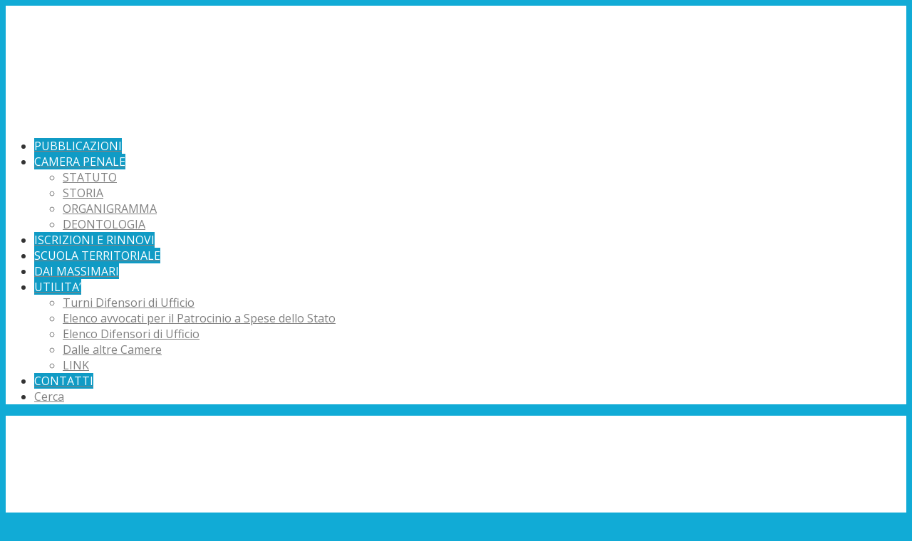

--- FILE ---
content_type: text/html; charset=UTF-8
request_url: https://www.camerapenaleisernia.it/omicidio-cecchettin-lavvocato-la-cava-applicare-le-regole-del-giusto-processo-no-ai-tribunali-social/
body_size: 19596
content:
<!DOCTYPE html>
<html lang="it-IT" class="html_stretched responsive av-preloader-disabled av-custom-lightbox  html_header_top html_logo_center html_bottom_nav_header html_menu_right html_custom html_header_sticky html_header_shrinking html_mobile_menu_phone html_disabled html_header_searchicon html_content_align_center html_header_unstick_top_disabled html_header_stretch_disabled html_minimal_header html_elegant-blog html_entry_id_1697 av-no-preview ">
<head>
<meta charset="UTF-8" />
<meta name="robots" content="index, follow" />


<!-- mobile setting -->
<meta name="viewport" content="width=device-width, initial-scale=1, maximum-scale=1">

<!-- Scripts/CSS and wp_head hook -->
<title>Omicidio Cecchettin, l’avvocato La Cava: “Applicare le regole del giusto processo, no ai tribunali social” &#8211; Camera Penale di Isernia</title>
<meta name='robots' content='max-image-preview:large' />
<link rel="alternate" type="application/rss+xml" title="Camera Penale di Isernia &raquo; Feed" href="https://www.camerapenaleisernia.it/feed/" />
<link rel="alternate" type="application/rss+xml" title="Camera Penale di Isernia &raquo; Feed dei commenti" href="https://www.camerapenaleisernia.it/comments/feed/" />
<link rel="alternate" type="application/rss+xml" title="Camera Penale di Isernia &raquo; Omicidio Cecchettin, l’avvocato La Cava: “Applicare le regole del giusto processo, no ai tribunali social” Feed dei commenti" href="https://www.camerapenaleisernia.it/omicidio-cecchettin-lavvocato-la-cava-applicare-le-regole-del-giusto-processo-no-ai-tribunali-social/feed/" />

<!-- google webfont font replacement -->
<link rel='stylesheet' id='avia-google-webfont' href='//fonts.googleapis.com/css?family=Quicksand%7COpen+Sans:400,600' type='text/css' media='all'/> 
		<!-- This site uses the Google Analytics by ExactMetrics plugin v7.23.1 - Using Analytics tracking - https://www.exactmetrics.com/ -->
		<!-- Note: ExactMetrics is not currently configured on this site. The site owner needs to authenticate with Google Analytics in the ExactMetrics settings panel. -->
					<!-- No tracking code set -->
				<!-- / Google Analytics by ExactMetrics -->
		<script type="text/javascript">
/* <![CDATA[ */
window._wpemojiSettings = {"baseUrl":"https:\/\/s.w.org\/images\/core\/emoji\/14.0.0\/72x72\/","ext":".png","svgUrl":"https:\/\/s.w.org\/images\/core\/emoji\/14.0.0\/svg\/","svgExt":".svg","source":{"concatemoji":"https:\/\/www.camerapenaleisernia.it\/wp-includes\/js\/wp-emoji-release.min.js?ver=6.4.5"}};
/*! This file is auto-generated */
!function(i,n){var o,s,e;function c(e){try{var t={supportTests:e,timestamp:(new Date).valueOf()};sessionStorage.setItem(o,JSON.stringify(t))}catch(e){}}function p(e,t,n){e.clearRect(0,0,e.canvas.width,e.canvas.height),e.fillText(t,0,0);var t=new Uint32Array(e.getImageData(0,0,e.canvas.width,e.canvas.height).data),r=(e.clearRect(0,0,e.canvas.width,e.canvas.height),e.fillText(n,0,0),new Uint32Array(e.getImageData(0,0,e.canvas.width,e.canvas.height).data));return t.every(function(e,t){return e===r[t]})}function u(e,t,n){switch(t){case"flag":return n(e,"\ud83c\udff3\ufe0f\u200d\u26a7\ufe0f","\ud83c\udff3\ufe0f\u200b\u26a7\ufe0f")?!1:!n(e,"\ud83c\uddfa\ud83c\uddf3","\ud83c\uddfa\u200b\ud83c\uddf3")&&!n(e,"\ud83c\udff4\udb40\udc67\udb40\udc62\udb40\udc65\udb40\udc6e\udb40\udc67\udb40\udc7f","\ud83c\udff4\u200b\udb40\udc67\u200b\udb40\udc62\u200b\udb40\udc65\u200b\udb40\udc6e\u200b\udb40\udc67\u200b\udb40\udc7f");case"emoji":return!n(e,"\ud83e\udef1\ud83c\udffb\u200d\ud83e\udef2\ud83c\udfff","\ud83e\udef1\ud83c\udffb\u200b\ud83e\udef2\ud83c\udfff")}return!1}function f(e,t,n){var r="undefined"!=typeof WorkerGlobalScope&&self instanceof WorkerGlobalScope?new OffscreenCanvas(300,150):i.createElement("canvas"),a=r.getContext("2d",{willReadFrequently:!0}),o=(a.textBaseline="top",a.font="600 32px Arial",{});return e.forEach(function(e){o[e]=t(a,e,n)}),o}function t(e){var t=i.createElement("script");t.src=e,t.defer=!0,i.head.appendChild(t)}"undefined"!=typeof Promise&&(o="wpEmojiSettingsSupports",s=["flag","emoji"],n.supports={everything:!0,everythingExceptFlag:!0},e=new Promise(function(e){i.addEventListener("DOMContentLoaded",e,{once:!0})}),new Promise(function(t){var n=function(){try{var e=JSON.parse(sessionStorage.getItem(o));if("object"==typeof e&&"number"==typeof e.timestamp&&(new Date).valueOf()<e.timestamp+604800&&"object"==typeof e.supportTests)return e.supportTests}catch(e){}return null}();if(!n){if("undefined"!=typeof Worker&&"undefined"!=typeof OffscreenCanvas&&"undefined"!=typeof URL&&URL.createObjectURL&&"undefined"!=typeof Blob)try{var e="postMessage("+f.toString()+"("+[JSON.stringify(s),u.toString(),p.toString()].join(",")+"));",r=new Blob([e],{type:"text/javascript"}),a=new Worker(URL.createObjectURL(r),{name:"wpTestEmojiSupports"});return void(a.onmessage=function(e){c(n=e.data),a.terminate(),t(n)})}catch(e){}c(n=f(s,u,p))}t(n)}).then(function(e){for(var t in e)n.supports[t]=e[t],n.supports.everything=n.supports.everything&&n.supports[t],"flag"!==t&&(n.supports.everythingExceptFlag=n.supports.everythingExceptFlag&&n.supports[t]);n.supports.everythingExceptFlag=n.supports.everythingExceptFlag&&!n.supports.flag,n.DOMReady=!1,n.readyCallback=function(){n.DOMReady=!0}}).then(function(){return e}).then(function(){var e;n.supports.everything||(n.readyCallback(),(e=n.source||{}).concatemoji?t(e.concatemoji):e.wpemoji&&e.twemoji&&(t(e.twemoji),t(e.wpemoji)))}))}((window,document),window._wpemojiSettings);
/* ]]> */
</script>
<style id='wp-emoji-styles-inline-css' type='text/css'>

	img.wp-smiley, img.emoji {
		display: inline !important;
		border: none !important;
		box-shadow: none !important;
		height: 1em !important;
		width: 1em !important;
		margin: 0 0.07em !important;
		vertical-align: -0.1em !important;
		background: none !important;
		padding: 0 !important;
	}
</style>
<link rel='stylesheet' id='wp-block-library-css' href='https://www.camerapenaleisernia.it/wp-includes/css/dist/block-library/style.min.css?ver=6.4.5' type='text/css' media='all' />
<style id='classic-theme-styles-inline-css' type='text/css'>
/*! This file is auto-generated */
.wp-block-button__link{color:#fff;background-color:#32373c;border-radius:9999px;box-shadow:none;text-decoration:none;padding:calc(.667em + 2px) calc(1.333em + 2px);font-size:1.125em}.wp-block-file__button{background:#32373c;color:#fff;text-decoration:none}
</style>
<style id='global-styles-inline-css' type='text/css'>
body{--wp--preset--color--black: #000000;--wp--preset--color--cyan-bluish-gray: #abb8c3;--wp--preset--color--white: #ffffff;--wp--preset--color--pale-pink: #f78da7;--wp--preset--color--vivid-red: #cf2e2e;--wp--preset--color--luminous-vivid-orange: #ff6900;--wp--preset--color--luminous-vivid-amber: #fcb900;--wp--preset--color--light-green-cyan: #7bdcb5;--wp--preset--color--vivid-green-cyan: #00d084;--wp--preset--color--pale-cyan-blue: #8ed1fc;--wp--preset--color--vivid-cyan-blue: #0693e3;--wp--preset--color--vivid-purple: #9b51e0;--wp--preset--gradient--vivid-cyan-blue-to-vivid-purple: linear-gradient(135deg,rgba(6,147,227,1) 0%,rgb(155,81,224) 100%);--wp--preset--gradient--light-green-cyan-to-vivid-green-cyan: linear-gradient(135deg,rgb(122,220,180) 0%,rgb(0,208,130) 100%);--wp--preset--gradient--luminous-vivid-amber-to-luminous-vivid-orange: linear-gradient(135deg,rgba(252,185,0,1) 0%,rgba(255,105,0,1) 100%);--wp--preset--gradient--luminous-vivid-orange-to-vivid-red: linear-gradient(135deg,rgba(255,105,0,1) 0%,rgb(207,46,46) 100%);--wp--preset--gradient--very-light-gray-to-cyan-bluish-gray: linear-gradient(135deg,rgb(238,238,238) 0%,rgb(169,184,195) 100%);--wp--preset--gradient--cool-to-warm-spectrum: linear-gradient(135deg,rgb(74,234,220) 0%,rgb(151,120,209) 20%,rgb(207,42,186) 40%,rgb(238,44,130) 60%,rgb(251,105,98) 80%,rgb(254,248,76) 100%);--wp--preset--gradient--blush-light-purple: linear-gradient(135deg,rgb(255,206,236) 0%,rgb(152,150,240) 100%);--wp--preset--gradient--blush-bordeaux: linear-gradient(135deg,rgb(254,205,165) 0%,rgb(254,45,45) 50%,rgb(107,0,62) 100%);--wp--preset--gradient--luminous-dusk: linear-gradient(135deg,rgb(255,203,112) 0%,rgb(199,81,192) 50%,rgb(65,88,208) 100%);--wp--preset--gradient--pale-ocean: linear-gradient(135deg,rgb(255,245,203) 0%,rgb(182,227,212) 50%,rgb(51,167,181) 100%);--wp--preset--gradient--electric-grass: linear-gradient(135deg,rgb(202,248,128) 0%,rgb(113,206,126) 100%);--wp--preset--gradient--midnight: linear-gradient(135deg,rgb(2,3,129) 0%,rgb(40,116,252) 100%);--wp--preset--font-size--small: 13px;--wp--preset--font-size--medium: 20px;--wp--preset--font-size--large: 36px;--wp--preset--font-size--x-large: 42px;--wp--preset--spacing--20: 0.44rem;--wp--preset--spacing--30: 0.67rem;--wp--preset--spacing--40: 1rem;--wp--preset--spacing--50: 1.5rem;--wp--preset--spacing--60: 2.25rem;--wp--preset--spacing--70: 3.38rem;--wp--preset--spacing--80: 5.06rem;--wp--preset--shadow--natural: 6px 6px 9px rgba(0, 0, 0, 0.2);--wp--preset--shadow--deep: 12px 12px 50px rgba(0, 0, 0, 0.4);--wp--preset--shadow--sharp: 6px 6px 0px rgba(0, 0, 0, 0.2);--wp--preset--shadow--outlined: 6px 6px 0px -3px rgba(255, 255, 255, 1), 6px 6px rgba(0, 0, 0, 1);--wp--preset--shadow--crisp: 6px 6px 0px rgba(0, 0, 0, 1);}:where(.is-layout-flex){gap: 0.5em;}:where(.is-layout-grid){gap: 0.5em;}body .is-layout-flow > .alignleft{float: left;margin-inline-start: 0;margin-inline-end: 2em;}body .is-layout-flow > .alignright{float: right;margin-inline-start: 2em;margin-inline-end: 0;}body .is-layout-flow > .aligncenter{margin-left: auto !important;margin-right: auto !important;}body .is-layout-constrained > .alignleft{float: left;margin-inline-start: 0;margin-inline-end: 2em;}body .is-layout-constrained > .alignright{float: right;margin-inline-start: 2em;margin-inline-end: 0;}body .is-layout-constrained > .aligncenter{margin-left: auto !important;margin-right: auto !important;}body .is-layout-constrained > :where(:not(.alignleft):not(.alignright):not(.alignfull)){max-width: var(--wp--style--global--content-size);margin-left: auto !important;margin-right: auto !important;}body .is-layout-constrained > .alignwide{max-width: var(--wp--style--global--wide-size);}body .is-layout-flex{display: flex;}body .is-layout-flex{flex-wrap: wrap;align-items: center;}body .is-layout-flex > *{margin: 0;}body .is-layout-grid{display: grid;}body .is-layout-grid > *{margin: 0;}:where(.wp-block-columns.is-layout-flex){gap: 2em;}:where(.wp-block-columns.is-layout-grid){gap: 2em;}:where(.wp-block-post-template.is-layout-flex){gap: 1.25em;}:where(.wp-block-post-template.is-layout-grid){gap: 1.25em;}.has-black-color{color: var(--wp--preset--color--black) !important;}.has-cyan-bluish-gray-color{color: var(--wp--preset--color--cyan-bluish-gray) !important;}.has-white-color{color: var(--wp--preset--color--white) !important;}.has-pale-pink-color{color: var(--wp--preset--color--pale-pink) !important;}.has-vivid-red-color{color: var(--wp--preset--color--vivid-red) !important;}.has-luminous-vivid-orange-color{color: var(--wp--preset--color--luminous-vivid-orange) !important;}.has-luminous-vivid-amber-color{color: var(--wp--preset--color--luminous-vivid-amber) !important;}.has-light-green-cyan-color{color: var(--wp--preset--color--light-green-cyan) !important;}.has-vivid-green-cyan-color{color: var(--wp--preset--color--vivid-green-cyan) !important;}.has-pale-cyan-blue-color{color: var(--wp--preset--color--pale-cyan-blue) !important;}.has-vivid-cyan-blue-color{color: var(--wp--preset--color--vivid-cyan-blue) !important;}.has-vivid-purple-color{color: var(--wp--preset--color--vivid-purple) !important;}.has-black-background-color{background-color: var(--wp--preset--color--black) !important;}.has-cyan-bluish-gray-background-color{background-color: var(--wp--preset--color--cyan-bluish-gray) !important;}.has-white-background-color{background-color: var(--wp--preset--color--white) !important;}.has-pale-pink-background-color{background-color: var(--wp--preset--color--pale-pink) !important;}.has-vivid-red-background-color{background-color: var(--wp--preset--color--vivid-red) !important;}.has-luminous-vivid-orange-background-color{background-color: var(--wp--preset--color--luminous-vivid-orange) !important;}.has-luminous-vivid-amber-background-color{background-color: var(--wp--preset--color--luminous-vivid-amber) !important;}.has-light-green-cyan-background-color{background-color: var(--wp--preset--color--light-green-cyan) !important;}.has-vivid-green-cyan-background-color{background-color: var(--wp--preset--color--vivid-green-cyan) !important;}.has-pale-cyan-blue-background-color{background-color: var(--wp--preset--color--pale-cyan-blue) !important;}.has-vivid-cyan-blue-background-color{background-color: var(--wp--preset--color--vivid-cyan-blue) !important;}.has-vivid-purple-background-color{background-color: var(--wp--preset--color--vivid-purple) !important;}.has-black-border-color{border-color: var(--wp--preset--color--black) !important;}.has-cyan-bluish-gray-border-color{border-color: var(--wp--preset--color--cyan-bluish-gray) !important;}.has-white-border-color{border-color: var(--wp--preset--color--white) !important;}.has-pale-pink-border-color{border-color: var(--wp--preset--color--pale-pink) !important;}.has-vivid-red-border-color{border-color: var(--wp--preset--color--vivid-red) !important;}.has-luminous-vivid-orange-border-color{border-color: var(--wp--preset--color--luminous-vivid-orange) !important;}.has-luminous-vivid-amber-border-color{border-color: var(--wp--preset--color--luminous-vivid-amber) !important;}.has-light-green-cyan-border-color{border-color: var(--wp--preset--color--light-green-cyan) !important;}.has-vivid-green-cyan-border-color{border-color: var(--wp--preset--color--vivid-green-cyan) !important;}.has-pale-cyan-blue-border-color{border-color: var(--wp--preset--color--pale-cyan-blue) !important;}.has-vivid-cyan-blue-border-color{border-color: var(--wp--preset--color--vivid-cyan-blue) !important;}.has-vivid-purple-border-color{border-color: var(--wp--preset--color--vivid-purple) !important;}.has-vivid-cyan-blue-to-vivid-purple-gradient-background{background: var(--wp--preset--gradient--vivid-cyan-blue-to-vivid-purple) !important;}.has-light-green-cyan-to-vivid-green-cyan-gradient-background{background: var(--wp--preset--gradient--light-green-cyan-to-vivid-green-cyan) !important;}.has-luminous-vivid-amber-to-luminous-vivid-orange-gradient-background{background: var(--wp--preset--gradient--luminous-vivid-amber-to-luminous-vivid-orange) !important;}.has-luminous-vivid-orange-to-vivid-red-gradient-background{background: var(--wp--preset--gradient--luminous-vivid-orange-to-vivid-red) !important;}.has-very-light-gray-to-cyan-bluish-gray-gradient-background{background: var(--wp--preset--gradient--very-light-gray-to-cyan-bluish-gray) !important;}.has-cool-to-warm-spectrum-gradient-background{background: var(--wp--preset--gradient--cool-to-warm-spectrum) !important;}.has-blush-light-purple-gradient-background{background: var(--wp--preset--gradient--blush-light-purple) !important;}.has-blush-bordeaux-gradient-background{background: var(--wp--preset--gradient--blush-bordeaux) !important;}.has-luminous-dusk-gradient-background{background: var(--wp--preset--gradient--luminous-dusk) !important;}.has-pale-ocean-gradient-background{background: var(--wp--preset--gradient--pale-ocean) !important;}.has-electric-grass-gradient-background{background: var(--wp--preset--gradient--electric-grass) !important;}.has-midnight-gradient-background{background: var(--wp--preset--gradient--midnight) !important;}.has-small-font-size{font-size: var(--wp--preset--font-size--small) !important;}.has-medium-font-size{font-size: var(--wp--preset--font-size--medium) !important;}.has-large-font-size{font-size: var(--wp--preset--font-size--large) !important;}.has-x-large-font-size{font-size: var(--wp--preset--font-size--x-large) !important;}
.wp-block-navigation a:where(:not(.wp-element-button)){color: inherit;}
:where(.wp-block-post-template.is-layout-flex){gap: 1.25em;}:where(.wp-block-post-template.is-layout-grid){gap: 1.25em;}
:where(.wp-block-columns.is-layout-flex){gap: 2em;}:where(.wp-block-columns.is-layout-grid){gap: 2em;}
.wp-block-pullquote{font-size: 1.5em;line-height: 1.6;}
</style>
<link rel='stylesheet' id='font-awesome-css' href='https://www.camerapenaleisernia.it/wp-content/plugins/js_composer/assets/lib/bower/font-awesome/css/font-awesome.min.css?ver=4.12' type='text/css' media='all' />
<link rel='stylesheet' id='wpdm-bootstrap-css' href='https://www.camerapenaleisernia.it/wp-content/plugins/download-manager/assets/bootstrap/css/bootstrap.css?ver=6.4.5' type='text/css' media='all' />
<link rel='stylesheet' id='wpdm-front-css' href='https://www.camerapenaleisernia.it/wp-content/plugins/download-manager/assets/css/front.css?ver=6.4.5' type='text/css' media='all' />
<link rel='stylesheet' id='newsletters-bootstrap-css' href='https://www.camerapenaleisernia.it/wp-content/plugins/newsletters-lite/views/default2/css/bootstrap.css?ver=4.1.3' type='text/css' media='all' />
<link rel='stylesheet' id='fontawesome-css' href='https://www.camerapenaleisernia.it/wp-content/plugins/newsletters-lite/views/default2/css/fontawesome.css?ver=4.7.0' type='text/css' media='all' />
<link rel='stylesheet' id='select2-css' href='https://www.camerapenaleisernia.it/wp-content/plugins/newsletters-lite/views/default2/css/select2.css?ver=4.0.0' type='text/css' media='all' />
<link rel='stylesheet' id='newsletters-css' href='https://www.camerapenaleisernia.it/wp-content/plugins/newsletters-lite/views/default2/css/style.css?ver=6.4.5' type='text/css' media='all' />
<link rel='stylesheet' id='avia-grid-css' href='https://www.camerapenaleisernia.it/wp-content/themes/enfold/css/grid.css?ver=2' type='text/css' media='all' />
<link rel='stylesheet' id='avia-base-css' href='https://www.camerapenaleisernia.it/wp-content/themes/enfold/css/base.css?ver=2' type='text/css' media='all' />
<link rel='stylesheet' id='avia-layout-css' href='https://www.camerapenaleisernia.it/wp-content/themes/enfold/css/layout.css?ver=2' type='text/css' media='all' />
<link rel='stylesheet' id='avia-scs-css' href='https://www.camerapenaleisernia.it/wp-content/themes/enfold/css/shortcodes.css?ver=2' type='text/css' media='all' />
<link rel='stylesheet' id='avia-popup-css-css' href='https://www.camerapenaleisernia.it/wp-content/themes/enfold/js/aviapopup/magnific-popup.css?ver=1' type='text/css' media='screen' />
<link rel='stylesheet' id='avia-media-css' href='https://www.camerapenaleisernia.it/wp-content/themes/enfold/js/mediaelement/skin-1/mediaelementplayer.css?ver=1' type='text/css' media='screen' />
<link rel='stylesheet' id='avia-print-css' href='https://www.camerapenaleisernia.it/wp-content/themes/enfold/css/print.css?ver=1' type='text/css' media='print' />
<link rel='stylesheet' id='avia-dynamic-css' href='https://www.camerapenaleisernia.it/wp-content/uploads/dynamic_avia/enfold.css?ver=60eef81a1b367' type='text/css' media='all' />
<link rel='stylesheet' id='avia-custom-css' href='https://www.camerapenaleisernia.it/wp-content/themes/enfold/css/custom.css?ver=2' type='text/css' media='all' />
<script type="text/javascript" src="https://www.camerapenaleisernia.it/wp-includes/js/jquery/jquery.min.js?ver=3.7.1" id="jquery-core-js"></script>
<script type="text/javascript" src="https://www.camerapenaleisernia.it/wp-includes/js/jquery/jquery-migrate.min.js?ver=3.4.1" id="jquery-migrate-js"></script>
<script type="text/javascript" src="https://www.camerapenaleisernia.it/wp-content/plugins/download-manager/assets/bootstrap/js/bootstrap.min.js?ver=6.4.5" id="wpdm-bootstrap-js"></script>
<script type="text/javascript" src="https://www.camerapenaleisernia.it/wp-content/plugins/download-manager/assets/js/jquery.cookie.js?ver=6.4.5" id="jquery-cookie-js"></script>
<script type="text/javascript" src="https://www.camerapenaleisernia.it/wp-content/plugins/download-manager/assets/js/front.js?ver=6.4.5" id="frontjs-js"></script>
<script type="text/javascript" src="https://www.camerapenaleisernia.it/wp-content/plugins/download-manager/assets/js/chosen.jquery.min.js?ver=6.4.5" id="jquery-choosen-js"></script>
<script type="text/javascript" src="https://www.camerapenaleisernia.it/wp-content/plugins/ifs-simple-e-mail-management/js/scriptsfs.js?ver%5B0%5D=jquery" id="ifs-signup-js"></script>
<script type="text/javascript" src="https://www.camerapenaleisernia.it/wp-content/plugins/newsletters-lite/views/default2/js/bootstrap.min.js?ver=4.1.3" id="bootstrap-js"></script>
<script type="text/javascript" src="https://www.camerapenaleisernia.it/wp-content/plugins/newsletters-lite/views/default2/js/bootstrap-datepicker.js?ver=1.4.0" id="bootstrap-datepicker-js"></script>
<script type="text/javascript" id="bootstrap-datepicker-i18n-js-extra">
/* <![CDATA[ */
var bootstrap_datepicker_dates = {"days":["domenica","luned\u00ec","marted\u00ec","mercoled\u00ec","gioved\u00ec","venerd\u00ec","sabato"],"daysShort":["Dom","Lun","Mar","Mer","Gio","Ven","Sab"],"daysMin":["D","L","M","M","G","V","S"],"months":["Gennaio","Febbraio","Marzo","Aprile","Maggio","Giugno","Luglio","Agosto","Settembre","Ottobre","Novembre","Dicembre"],"monthsShort":["Gen","Feb","Mar","Apr","Mag","Giu","Lug","Ago","Set","Ott","Nov","Dic"],"today":"Today","clear":"Clear","rtl":""};
/* ]]> */
</script>
<script type="text/javascript" src="https://www.camerapenaleisernia.it/wp-content/plugins/newsletters-lite/views/default2/js/datepicker-i18n.js?ver=6.4.5" id="bootstrap-datepicker-i18n-js"></script>
<script type="text/javascript" src="https://www.camerapenaleisernia.it/wp-content/plugins/newsletters-lite/js/select2.js?ver=4.0.0" id="select2-js"></script>
<script type="text/javascript" src="https://www.camerapenaleisernia.it/wp-content/themes/enfold/js/avia-compat.js?ver=2" id="avia-compat-js"></script>
<meta name="generator" content="WordPress Download Manager 4.5.0" />
<link rel="https://api.w.org/" href="https://www.camerapenaleisernia.it/wp-json/" /><link rel="alternate" type="application/json" href="https://www.camerapenaleisernia.it/wp-json/wp/v2/posts/1697" /><link rel="EditURI" type="application/rsd+xml" title="RSD" href="https://www.camerapenaleisernia.it/xmlrpc.php?rsd" />
<link rel="canonical" href="https://www.camerapenaleisernia.it/omicidio-cecchettin-lavvocato-la-cava-applicare-le-regole-del-giusto-processo-no-ai-tribunali-social/" />
<link rel='shortlink' href='https://www.camerapenaleisernia.it/?p=1697' />
<link rel="alternate" type="application/json+oembed" href="https://www.camerapenaleisernia.it/wp-json/oembed/1.0/embed?url=https%3A%2F%2Fwww.camerapenaleisernia.it%2Fomicidio-cecchettin-lavvocato-la-cava-applicare-le-regole-del-giusto-processo-no-ai-tribunali-social%2F" />
<link rel="alternate" type="text/xml+oembed" href="https://www.camerapenaleisernia.it/wp-json/oembed/1.0/embed?url=https%3A%2F%2Fwww.camerapenaleisernia.it%2Fomicidio-cecchettin-lavvocato-la-cava-applicare-le-regole-del-giusto-processo-no-ai-tribunali-social%2F&#038;format=xml" />

        <script>
            var wpdm_site_url = 'https://www.camerapenaleisernia.it/';
            var ajax_url = 'https://www.camerapenaleisernia.it/wp-admin/admin-ajax.php';
        </script>


        		<script type="text/javascript">
			<!--
				var ajaxurl = 'https://www.camerapenaleisernia.it/wp-admin/admin-ajax.php';
			// -->
		</script>
	<style type="text/css">
    .w3eden .bootstrap-select span.filter-option{ background: transparent !important; }
    div.w3eden .wpdm-all-categories div.cat-div{
        margin-bottom: 10px;
    }
    div.w3eden .wpdm-all-categories a.wpdm-pcat{
        font-weight: 800;
    }
    div.w3eden .wpdm-all-categories a.wpdm-scat{
        font-weight: 400;
        font-size: 9pt;
        margin-right: 10px;
        opacity: 0.6;
    }
    div.w3eden .wpdm-categories ul li,
    div.w3eden .wpdm-downloads ul li{
        list-style: none !important;
        list-style-type: none !important;
    }

    div.w3eden .wpdm-categories ul{
        list-style: none!important;
        padding: 0px !important;
        margin: 0px !important;
    }

    .dropdown-menu li,
    .w3eden .wpdm-downloads-ul li,
    .w3eden .wpdm-all-categories ul{
        padding: 0px !important;
        margin: 0px !important;
    }
    .w3eden .wpdm-categories ul.row li.col-md-4{
        margin-bottom: 5px !important;
        margin-left: 0 !important;
        padding: 4px;

    }
    .w3eden .btn-group.ap-btn > a:first-child:not(.btn-block){
        width: 82%;;
    }
    .wpdm-categories .dropdown-menu{
        width: 98%;
        left: 1%;
        box-shadow: 0 0px 4px rgba(0,0,0,0.2);
        font-size: 9pt;

    }
    .w3eden .wpdm-categories  .dropdown-menu > li > a{
        padding: 10px 20px !important;
        border-bottom: 1px solid rgba(0,0,0,0.07) !important;
        color: #333333;
    }
    .w3eden .wpdm-categories  .dropdown-menu > li:last-child > a{
        border-bottom: 0 !important;
    }

    .wpdm-count{
        font-size:12px;
        color:#888;
    }
    #wpdm-downloads *{
        font-size: 10pt;
    }

    .w3eden #src{
        box-shadow: none;
        padding-left: 35px;
        background: url("[data-uri]") 7px 5px no-repeat;
        background-size: 20px;
    }


    .w3eden .btn-ddm{
        position: absolute;right: 4px;border:0 !important;
        -webkit-border-top-left-radius: 0px !important;-webkit-border-bottom-left-radius: 0px !important;-moz-border-radius-topleft: 0px !important;-moz-border-radius-bottomleft: 0px !important;border-top-left-radius: 0px !important;border-bottom-left-radius: 0px !important;
        background:rgba(0,0,0,0.2) !important; color: #ffffff !important;
    }

    .w3eden .panel-footer img{
        max-height: 30px;
    }

    .dropdown-submenu{position:relative;}
    .dropdown-submenu>.dropdown-menu{top:0;left:100%;margin-top:-6px;margin-left:-1px;-webkit-border-radius:0 6px 6px 6px;-moz-border-radius:0 6px 6px 6px;border-radius:0 6px 6px 6px;}
    .dropdown-submenu:hover>.dropdown-menu{display:block;}
    .dropdown-submenu>a:after{display:block;content:" ";float:right;width:0;height:0;border-color:transparent;border-style:solid;border-width:5px 0 5px 5px;border-left-color:#cccccc;margin-top:5px;margin-right:-10px;}
    .dropdown-submenu:hover>a:after{border-left-color:#ffffff;}
    .dropdown-submenu.pull-left{float:none;}.dropdown-submenu.pull-left>.dropdown-menu{left:-100%;margin-left:10px;-webkit-border-radius:6px 0 6px 6px;-moz-border-radius:6px 0 6px 6px;border-radius:6px 0 6px 6px;}
    .dropdown-menu li a{ padding: 7px 20px !important; }
</style>
		<script>
			document.documentElement.className = document.documentElement.className.replace( 'no-js', 'js' );
		</script>
				<style>
			.no-js img.lazyload { display: none; }
			figure.wp-block-image img.lazyloading { min-width: 150px; }
							.lazyload, .lazyloading { opacity: 0; }
				.lazyloaded {
					opacity: 1;
					transition: opacity 400ms;
					transition-delay: 0ms;
				}
					</style>
		<link rel="profile" href="http://gmpg.org/xfn/11" />
<link rel="alternate" type="application/rss+xml" title="Camera Penale di Isernia RSS2 Feed" href="https://www.camerapenaleisernia.it/feed/" />
<link rel="pingback" href="https://www.camerapenaleisernia.it/xmlrpc.php" />

<style type='text/css' media='screen'>
 #top #header_main > .container, #top #header_main > .container .main_menu ul:first-child > li > a, #top #header_main #menu-item-shop .cart_dropdown_link{ height:170px; line-height: 170px; }
 .html_top_nav_header .av-logo-container{ height:170px;  }
 .html_header_top.html_header_sticky #top #wrap_all #main{ padding-top:220px; } 
</style>
<!--[if lt IE 9]><script src="https://www.camerapenaleisernia.it/wp-content/themes/enfold/js/html5shiv.js"></script><![endif]-->
<link rel="icon" href="http://www.camerapenaleisernia.it/wp-content/uploads/2017/04/LOGOPRECAR-80x80.png" type="image/png">
<meta name="generator" content="Powered by Visual Composer - drag and drop page builder for WordPress."/>
<!--[if lte IE 9]><link rel="stylesheet" type="text/css" href="https://www.camerapenaleisernia.it/wp-content/plugins/js_composer/assets/css/vc_lte_ie9.min.css" media="screen"><![endif]--><!--[if IE  8]><link rel="stylesheet" type="text/css" href="https://www.camerapenaleisernia.it/wp-content/plugins/js_composer/assets/css/vc-ie8.min.css" media="screen"><![endif]-->
<script type="text/javascript">
var wpmlAjax = 'https://www.camerapenaleisernia.it/wp-content/plugins/newsletters-lite/newsletters-lite-ajax.php';
var wpmlUrl = 'https://www.camerapenaleisernia.it/wp-content/plugins/newsletters-lite';
var wpmlScroll = "Y";
var newsletters_locale = "it";

	var newsletters_ajaxurl = 'https://www.camerapenaleisernia.it/wp-admin/admin-ajax.php?';

$ = jQuery.noConflict();

jQuery(document).ready(function() {
	if (jQuery.isFunction(jQuery.fn.select2)) {
		jQuery('.newsletters select').select2();
	}
	
	if (jQuery.isFunction(jQuery.fn.tooltip)) {
		jQuery('[data-toggle="tooltip"]').tooltip();
	}
});
</script>

<link rel="icon" href="https://www.camerapenaleisernia.it/wp-content/uploads/2017/04/cropped-LOGOPRECAR-32x32.png" sizes="32x32" />
<link rel="icon" href="https://www.camerapenaleisernia.it/wp-content/uploads/2017/04/cropped-LOGOPRECAR-192x192.png" sizes="192x192" />
<link rel="apple-touch-icon" href="https://www.camerapenaleisernia.it/wp-content/uploads/2017/04/cropped-LOGOPRECAR-180x180.png" />
<meta name="msapplication-TileImage" content="https://www.camerapenaleisernia.it/wp-content/uploads/2017/04/cropped-LOGOPRECAR-270x270.png" />


<!--
Debugging Info for Theme support: 

Theme: Enfold
Version: 4.0.4
Installed: enfold
AviaFramework Version: 4.6
AviaBuilder Version: 0.9.5
ML:128-PU:72-PLA:13
WP:6.4.5
Updates: disabled
-->

<noscript><style type="text/css"> .wpb_animate_when_almost_visible { opacity: 1; }</style></noscript><style type='text/css'>
@font-face {font-family: 'entypo-fontello'; font-weight: normal; font-style: normal;
src: url('https://www.camerapenaleisernia.it/wp-content/themes/enfold/config-templatebuilder/avia-template-builder/assets/fonts/entypo-fontello.eot?v=3');
src: url('https://www.camerapenaleisernia.it/wp-content/themes/enfold/config-templatebuilder/avia-template-builder/assets/fonts/entypo-fontello.eot?v=3#iefix') format('embedded-opentype'), 
url('https://www.camerapenaleisernia.it/wp-content/themes/enfold/config-templatebuilder/avia-template-builder/assets/fonts/entypo-fontello.woff?v=3') format('woff'), 
url('https://www.camerapenaleisernia.it/wp-content/themes/enfold/config-templatebuilder/avia-template-builder/assets/fonts/entypo-fontello.ttf?v=3') format('truetype'), 
url('https://www.camerapenaleisernia.it/wp-content/themes/enfold/config-templatebuilder/avia-template-builder/assets/fonts/entypo-fontello.svg?v=3#entypo-fontello') format('svg');
} #top .avia-font-entypo-fontello, body .avia-font-entypo-fontello, html body [data-av_iconfont='entypo-fontello']:before{ font-family: 'entypo-fontello'; }
</style>
</head>




<body id="top" class="post-template-default single single-post postid-1697 single-format-standard stretched quicksand open_sans  wpb-js-composer js-comp-ver-4.12 vc_responsive" itemscope="itemscope" itemtype="https://schema.org/WebPage" >

	
	<div id='wrap_all'>

	
<header id='header' class='all_colors header_color light_bg_color  av_header_top av_logo_center av_bottom_nav_header av_menu_right av_custom av_header_sticky av_header_shrinking av_header_stretch_disabled av_mobile_menu_phone av_header_searchicon av_header_unstick_top_disabled av_minimal_header av_header_border_disabled'  role="banner" itemscope="itemscope" itemtype="https://schema.org/WPHeader" >

<a id="advanced_menu_toggle" href="#" aria-hidden='true' data-av_icon='' data-av_iconfont='entypo-fontello'></a><a id="advanced_menu_hide" href="#" 	aria-hidden='true' data-av_icon='' data-av_iconfont='entypo-fontello'></a>		<div  id='header_main' class='container_wrap container_wrap_logo'>
	
        <div class='container av-logo-container'><div class='inner-container'><strong class='logo'><a href='https://www.camerapenaleisernia.it/'><img height='100' width='300'  alt='Camera Penale di Isernia' data-src='https://www.camerapenaleisernia.it/wp-content/uploads/2017/11/logo_centrale.png' class='lazyload' src='[data-uri]' /><noscript><img height='100' width='300' src='https://www.camerapenaleisernia.it/wp-content/uploads/2017/11/logo_centrale.png' alt='Camera Penale di Isernia' /></noscript></a></strong></div></div><div id='header_main_alternate' class='container_wrap'><div class='container'><nav class='main_menu' data-selectname='Seleziona una pagina'  role="navigation" itemscope="itemscope" itemtype="https://schema.org/SiteNavigationElement" ><div class="avia-menu av-main-nav-wrap"><ul id="avia-menu" class="menu av-main-nav"><li id="menu-item-52" class="menu-item menu-item-type-post_type menu-item-object-page menu-item-home av-menu-button av-menu-button-colored menu-item-top-level menu-item-top-level-1"><a href="https://www.camerapenaleisernia.it/" itemprop="url"><span class="avia-bullet"></span><span class="avia-menu-text">PUBBLICAZIONI</span><span class="avia-menu-fx"><span class="avia-arrow-wrap"><span class="avia-arrow"></span></span></span></a></li>
<li id="menu-item-38" class="menu-item menu-item-type-custom menu-item-object-custom menu-item-has-children av-menu-button av-menu-button-colored menu-item-top-level menu-item-top-level-2"><a href="#" itemprop="url"><span class="avia-bullet"></span><span class="avia-menu-text">CAMERA PENALE</span><span class="avia-menu-fx"><span class="avia-arrow-wrap"><span class="avia-arrow"></span></span></span></a>


<ul class="sub-menu">
	<li id="menu-item-42" class="menu-item menu-item-type-post_type menu-item-object-page"><a href="https://www.camerapenaleisernia.it/statuto/" itemprop="url"><span class="avia-bullet"></span><span class="avia-menu-text">STATUTO</span></a></li>
	<li id="menu-item-41" class="menu-item menu-item-type-post_type menu-item-object-page"><a href="https://www.camerapenaleisernia.it/storia/" itemprop="url"><span class="avia-bullet"></span><span class="avia-menu-text">STORIA</span></a></li>
	<li id="menu-item-40" class="menu-item menu-item-type-post_type menu-item-object-page"><a href="https://www.camerapenaleisernia.it/organigramma/" itemprop="url"><span class="avia-bullet"></span><span class="avia-menu-text">ORGANIGRAMMA</span></a></li>
	<li id="menu-item-39" class="menu-item menu-item-type-post_type menu-item-object-page"><a href="https://www.camerapenaleisernia.it/deontologia/" itemprop="url"><span class="avia-bullet"></span><span class="avia-menu-text">DEONTOLOGIA</span></a></li>
</ul>
</li>
<li id="menu-item-1044" class="menu-item menu-item-type-post_type menu-item-object-page av-menu-button av-menu-button-colored menu-item-mega-parent  menu-item-top-level menu-item-top-level-3"><a href="https://www.camerapenaleisernia.it/iscrizioni/" itemprop="url"><span class="avia-bullet"></span><span class="avia-menu-text">ISCRIZIONI E RINNOVI</span><span class="avia-menu-fx"><span class="avia-arrow-wrap"><span class="avia-arrow"></span></span></span></a></li>
<li id="menu-item-713" class="menu-item menu-item-type-post_type menu-item-object-page av-menu-button av-menu-button-colored menu-item-mega-parent  menu-item-top-level menu-item-top-level-4"><a href="https://www.camerapenaleisernia.it/scuola-territoriale/" itemprop="url"><span class="avia-bullet"></span><span class="avia-menu-text">SCUOLA TERRITORIALE</span><span class="avia-menu-fx"><span class="avia-arrow-wrap"><span class="avia-arrow"></span></span></span></a></li>
<li id="menu-item-82" class="menu-item menu-item-type-post_type menu-item-object-page av-menu-button av-menu-button-colored menu-item-top-level menu-item-top-level-5"><a href="https://www.camerapenaleisernia.it/documenti/" itemprop="url"><span class="avia-bullet"></span><span class="avia-menu-text">DAI MASSIMARI</span><span class="avia-menu-fx"><span class="avia-arrow-wrap"><span class="avia-arrow"></span></span></span></a></li>
<li id="menu-item-218" class="menu-item menu-item-type-custom menu-item-object-custom menu-item-has-children av-menu-button av-menu-button-colored menu-item-top-level menu-item-top-level-6"><a href="#" itemprop="url"><span class="avia-bullet"></span><span class="avia-menu-text">UTILITA&#8217;</span><span class="avia-menu-fx"><span class="avia-arrow-wrap"><span class="avia-arrow"></span></span></span></a>


<ul class="sub-menu">
	<li id="menu-item-234" class="menu-item menu-item-type-post_type menu-item-object-page"><a href="https://www.camerapenaleisernia.it/turni-difensori-di-ufficio/" itemprop="url"><span class="avia-bullet"></span><span class="avia-menu-text">Turni Difensori di Ufficio</span></a></li>
	<li id="menu-item-235" class="menu-item menu-item-type-post_type menu-item-object-page"><a href="https://www.camerapenaleisernia.it/elenco-avvocati-per-il-patrocinio-a-spese-dello-stato/" itemprop="url"><span class="avia-bullet"></span><span class="avia-menu-text">Elenco avvocati per il Patrocinio a Spese dello Stato</span></a></li>
	<li id="menu-item-236" class="menu-item menu-item-type-post_type menu-item-object-page"><a href="https://www.camerapenaleisernia.it/elenco-difensori-di-ufficio/" itemprop="url"><span class="avia-bullet"></span><span class="avia-menu-text">Elenco Difensori di Ufficio</span></a></li>
	<li id="menu-item-1034" class="menu-item menu-item-type-post_type menu-item-object-page"><a href="https://www.camerapenaleisernia.it/dalle-altre-camere/" itemprop="url"><span class="avia-bullet"></span><span class="avia-menu-text">Dalle altre Camere</span></a></li>
	<li id="menu-item-81" class="menu-item menu-item-type-post_type menu-item-object-page"><a href="https://www.camerapenaleisernia.it/link/" itemprop="url"><span class="avia-bullet"></span><span class="avia-menu-text">LINK</span></a></li>
</ul>
</li>
<li id="menu-item-83" class="menu-item menu-item-type-post_type menu-item-object-page av-menu-button av-menu-button-colored menu-item-top-level menu-item-top-level-7"><a href="https://www.camerapenaleisernia.it/contatti/" itemprop="url"><span class="avia-bullet"></span><span class="avia-menu-text">CONTATTI</span><span class="avia-menu-fx"><span class="avia-arrow-wrap"><span class="avia-arrow"></span></span></span></a></li>
<li id="menu-item-search" class="noMobile menu-item menu-item-search-dropdown menu-item-avia-special">
							<a href="?s=" data-avia-search-tooltip="

&lt;form action=&quot;https://www.camerapenaleisernia.it/&quot; id=&quot;searchform&quot; method=&quot;get&quot; class=&quot;&quot;&gt;
	&lt;div&gt;
		&lt;input type=&quot;submit&quot; value=&quot;&quot; id=&quot;searchsubmit&quot; class=&quot;button avia-font-entypo-fontello&quot; /&gt;
		&lt;input type=&quot;text&quot; id=&quot;s&quot; name=&quot;s&quot; value=&quot;&quot; placeholder='Cerca' /&gt;
			&lt;/div&gt;
&lt;/form&gt;" aria-hidden='true' data-av_icon='' data-av_iconfont='entypo-fontello'><span class="avia_hidden_link_text">Cerca</span></a>
	        		   </li></ul></div></nav></div> </div> 
		<!-- end container_wrap-->
		</div>
		
		<div class='header_bg'></div>

<!-- end header -->
</header>
		
	<div id='main' class='all_colors' data-scroll-offset='168'>

	<div class='stretch_full container_wrap alternate_color light_bg_color title_container'><div class='container'><strong class='main-title entry-title'><a href='https://www.camerapenaleisernia.it/' rel='bookmark' title='Link Permanente: Blog - Ultime notizie'  itemprop="headline" >Blog - Ultime notizie</a></strong><div class="breadcrumb breadcrumbs avia-breadcrumbs"><div class="breadcrumb-trail" xmlns:v="http://rdf.data-vocabulary.org/#"><span class="trail-before"><span class="breadcrumb-title">Sei in:</span></span> <a href="https://www.camerapenaleisernia.it" title="Camera Penale di Isernia" rel="home" class="trail-begin">Home</a> <span class="sep">/</span> <span><a rel="v:url" property="v:title" href="https://www.camerapenaleisernia.it/category/avvisi/">Avvisi</a></span> <span class="sep">/</span> <span class="trail-end">Omicidio Cecchettin, l’avvocato La Cava: “Applicare le regole del giusto pro...</span></div></div></div></div>
		<div class='container_wrap container_wrap_first main_color sidebar_right'>

			<div class='container template-blog template-single-blog '>

				<main class='content units av-content-small alpha '  role="main" itemscope="itemscope" itemtype="https://schema.org/Blog" >

                    <article class='post-entry post-entry-type-standard post-entry-1697 post-loop-1 post-parity-odd post-entry-last single-small with-slider post-1697 post type-post status-publish format-standard has-post-thumbnail hentry category-avvisi category-news tag-avv-francesco-la-cava tag-camera-penale-isernia tag-carta-costituzionale tag-giusto-processo tag-processo-penale'  itemscope="itemscope" itemtype="https://schema.org/BlogPosting" itemprop="blogPost" ><div class='blog-meta'><a href='https://www.camerapenaleisernia.it/wp-content/uploads/2022/06/download.jpg' class='small-preview' title='Omicidio Cecchettin, l’avvocato La Cava: “Applicare le regole del giusto processo, no ai tribunali social”'><img width="180" height="163"   alt="" decoding="async" data-src="https://www.camerapenaleisernia.it/wp-content/uploads/2022/06/download-180x163.jpg" class="attachment-square size-square wp-post-image lazyload" src="[data-uri]" /><noscript><img width="180" height="163" src="https://www.camerapenaleisernia.it/wp-content/uploads/2022/06/download-180x163.jpg" class="attachment-square size-square wp-post-image" alt="" decoding="async" /></noscript><span class="iconfont" aria-hidden='true' data-av_icon='' data-av_iconfont='entypo-fontello'></span></a></div><div class='entry-content-wrapper clearfix standard-content'><header class="entry-content-header"><span class="blog-categories minor-meta"><a href="https://www.camerapenaleisernia.it/category/avvisi/" rel="tag">Avvisi</a>, <a href="https://www.camerapenaleisernia.it/category/news/" rel="tag">News</a> </span><h1 class='post-title entry-title'  itemprop="headline" >	<a href='https://www.camerapenaleisernia.it/omicidio-cecchettin-lavvocato-la-cava-applicare-le-regole-del-giusto-processo-no-ai-tribunali-social/' rel='bookmark' title='Link Permanente: Omicidio Cecchettin, l’avvocato La Cava: “Applicare le regole del giusto processo, no ai tribunali social”'>Omicidio Cecchettin, l’avvocato La Cava: “Applicare le regole del giusto processo, no ai tribunali social”			<span class='post-format-icon minor-meta'></span>	</a></h1><span class="av-vertical-delimiter"></span><div class="entry-content"  itemprop="text" >
<p>La riflessione del presidente della Camera penale circondariale di Isernia</p>



<p>ISERNIA. L’omicidio di&nbsp;<strong><a href="https://www.isnews.it/2023/11/19/omicidio-giulia-arrestato-in-germania-filippo-turetta/">Giulia Cecchettin&nbsp;</a></strong>ha smosso l’opinione pubblica italiana nelle ultime settimane. In merito riceviamo e pubblichiamo la riflessione di&nbsp;<strong>Francesco La Cava</strong>, presidente della Camera penale circondariale di Isernia.</p>



<p>“Tanti anni di Magistratura Giudicante e altrettanti di Avvocatura mi inducono ad affermare che la sede naturale per parlare di reati sia quella quella giudiziaria – scrive La Cava – Un fatto di cronaca eclatante suscita certamente sconcerto, ma non per questo bisogna trasformarsi in giudici di processi sommari celebrati con qualsiasi mezzo di informazione e fuori dalla aule dei Tribunali, calpestando la Costituzione, posta a salvaguardia dei diritti di tutti i cittadini. Parlo di quella Carta Costituzionale che stabilisce che l’imputato non è considerato colpevole sino alla condanna definitiva e che ogni processo si svolge nel contraddittorio tra le parti, in condizioni di parità, davanti a un giudice terzo e imparziale. Queste sono le regole di un paese civile”.</p>



<p>“Certamente l’orrendo omicidio di Giulia Cecchettin suscita dolore, rabbia, indignazione, sgomento che però non può sfociare in scomposte polemiche e ciniche speculazioni. Voglio sperare che chi sarà chiamato a giudicare saprà applicare le regole del giusto processo anche se rabbia, indignazione e sgomento, travolgono il lume della ragione e il fragore dei social inducono a facile consenso”, conclude il presidente La Cava.<a rel="noreferrer noopener" href="https://www.facebook.com/IZZIFAIDATE" target="_blank"></a></p>
</div><span class='post-meta-infos'><time class='date-container minor-meta updated' >27/11/2023</time><span class='text-sep text-sep-date'>/</span><span class='comment-container minor-meta'><a href="https://www.camerapenaleisernia.it/omicidio-cecchettin-lavvocato-la-cava-applicare-le-regole-del-giusto-processo-no-ai-tribunali-social/#respond" class="comments-link" >0 Commenti</a></span><span class='text-sep text-sep-comment'>/</span><span class="blog-author minor-meta">da <span class="entry-author-link" ><span class="vcard author"><span class="fn"><a href="https://www.camerapenaleisernia.it/author/anna/" title="Articoli scritti da Hanane Dharif" rel="author">Hanane Dharif</a></span></span></span></span></span></header><footer class="entry-footer"><span class="blog-tags minor-meta"><strong>Tags:</strong><span> <a href="https://www.camerapenaleisernia.it/tag/avv-francesco-la-cava/" rel="tag">Avv. Francesco La Cava</a>, <a href="https://www.camerapenaleisernia.it/tag/camera-penale-isernia/" rel="tag">camera penale isernia</a>, <a href="https://www.camerapenaleisernia.it/tag/carta-costituzionale/" rel="tag">carta costituzionale</a>, <a href="https://www.camerapenaleisernia.it/tag/giusto-processo/" rel="tag">giusto processo</a>, <a href="https://www.camerapenaleisernia.it/tag/processo-penale/" rel="tag">processo penale</a></span></span><div class='av-share-box'><h5 class='av-share-link-description'>Condividi questo articolo</h5><ul class='av-share-box-list noLightbox'><li class='av-share-link av-social-link-facebook' ><a target='_blank' href='http://www.facebook.com/sharer.php?u=https://www.camerapenaleisernia.it/omicidio-cecchettin-lavvocato-la-cava-applicare-le-regole-del-giusto-processo-no-ai-tribunali-social/&amp;t=Omicidio%20Cecchettin%2C%20l%E2%80%99avvocato%20La%20Cava%3A%20%E2%80%9CApplicare%20le%20regole%20del%20giusto%20processo%2C%20no%20ai%20tribunali%20social%E2%80%9D' aria-hidden='true' data-av_icon='' data-av_iconfont='entypo-fontello' title='' data-avia-related-tooltip='Condividi su Facebook'><span class='avia_hidden_link_text'>Condividi su Facebook</span></a></li><li class='av-share-link av-social-link-twitter' ><a target='_blank' href='https://twitter.com/share?text=Omicidio%20Cecchettin%2C%20l%E2%80%99avvocato%20La%20Cava%3A%20%E2%80%9CApplicare%20le%20regole%20del%20giusto%20processo%2C%20no%20ai%20tribunali%20social%E2%80%9D&url=https://www.camerapenaleisernia.it/?p=1697' aria-hidden='true' data-av_icon='' data-av_iconfont='entypo-fontello' title='' data-avia-related-tooltip='Condividi su Twitter'><span class='avia_hidden_link_text'>Condividi su Twitter</span></a></li><li class='av-share-link av-social-link-gplus' ><a target='_blank' href='https://plus.google.com/share?url=https://www.camerapenaleisernia.it/omicidio-cecchettin-lavvocato-la-cava-applicare-le-regole-del-giusto-processo-no-ai-tribunali-social/' aria-hidden='true' data-av_icon='' data-av_iconfont='entypo-fontello' title='' data-avia-related-tooltip='Condividi su Google+'><span class='avia_hidden_link_text'>Condividi su Google+</span></a></li><li class='av-share-link av-social-link-pinterest' ><a target='_blank' href='http://pinterest.com/pin/create/button/?url=https%3A%2F%2Fwww.camerapenaleisernia.it%2Fomicidio-cecchettin-lavvocato-la-cava-applicare-le-regole-del-giusto-processo-no-ai-tribunali-social%2F&amp;description=Omicidio%20Cecchettin%2C%20l%E2%80%99avvocato%20La%20Cava%3A%20%E2%80%9CApplicare%20le%20regole%20del%20giusto%20processo%2C%20no%20ai%20tribunali%20social%E2%80%9D&amp;media=https%3A%2F%2Fwww.camerapenaleisernia.it%2Fwp-content%2Fuploads%2F2022%2F06%2Fdownload.jpg' aria-hidden='true' data-av_icon='' data-av_iconfont='entypo-fontello' title='' data-avia-related-tooltip='Condividi su Pinterest'><span class='avia_hidden_link_text'>Condividi su Pinterest</span></a></li><li class='av-share-link av-social-link-linkedin' ><a target='_blank' href='http://linkedin.com/shareArticle?mini=true&amp;title=Omicidio%20Cecchettin%2C%20l%E2%80%99avvocato%20La%20Cava%3A%20%E2%80%9CApplicare%20le%20regole%20del%20giusto%20processo%2C%20no%20ai%20tribunali%20social%E2%80%9D&amp;url=https://www.camerapenaleisernia.it/omicidio-cecchettin-lavvocato-la-cava-applicare-le-regole-del-giusto-processo-no-ai-tribunali-social/' aria-hidden='true' data-av_icon='' data-av_iconfont='entypo-fontello' title='' data-avia-related-tooltip='Condividi su Linkedin'><span class='avia_hidden_link_text'>Condividi su Linkedin</span></a></li><li class='av-share-link av-social-link-tumblr' ><a target='_blank' href='http://www.tumblr.com/share/link?url=https%3A%2F%2Fwww.camerapenaleisernia.it%2Fomicidio-cecchettin-lavvocato-la-cava-applicare-le-regole-del-giusto-processo-no-ai-tribunali-social%2F&amp;name=Omicidio%20Cecchettin%2C%20l%E2%80%99avvocato%20La%20Cava%3A%20%E2%80%9CApplicare%20le%20regole%20del%20giusto%20processo%2C%20no%20ai%20tribunali%20social%E2%80%9D&amp;description=La%20riflessione%20del%20presidente%20della%20Camera%20penale%20circondariale%20di%20Isernia%20ISERNIA.%20L%E2%80%99omicidio%20di%C2%A0Giulia%20Cecchettin%C2%A0ha%20smosso%20l%E2%80%99opinione%20pubblica%20italiana%20nelle%20ultime%20settimane.%20In%20merito%20riceviamo%20e%20pubblichiamo%20la%20riflessione%20di%C2%A0Francesco%20La%20Cava%2C%20presidente%20della%20Camera%20penale%20circondariale%20di%20Isernia.%20%E2%80%9CTanti%20anni%20di%20Magistratura%20Giudicante%20e%20altrettanti%20di%20Avvocatura%20mi%20inducono%20ad%20affermare%20che%20la%20sede%20naturale%20%5B%E2%80%A6%5D' aria-hidden='true' data-av_icon='' data-av_iconfont='entypo-fontello' title='' data-avia-related-tooltip='Condividi su Tumblr'><span class='avia_hidden_link_text'>Condividi su Tumblr</span></a></li><li class='av-share-link av-social-link-vk' ><a target='_blank' href='http://vk.com/share.php?url=https://www.camerapenaleisernia.it/omicidio-cecchettin-lavvocato-la-cava-applicare-le-regole-del-giusto-processo-no-ai-tribunali-social/' aria-hidden='true' data-av_icon='' data-av_iconfont='entypo-fontello' title='' data-avia-related-tooltip='Condividi su Vk'><span class='avia_hidden_link_text'>Condividi su Vk</span></a></li><li class='av-share-link av-social-link-reddit' ><a target='_blank' href='http://reddit.com/submit?url=https://www.camerapenaleisernia.it/omicidio-cecchettin-lavvocato-la-cava-applicare-le-regole-del-giusto-processo-no-ai-tribunali-social/&amp;title=Omicidio%20Cecchettin%2C%20l%E2%80%99avvocato%20La%20Cava%3A%20%E2%80%9CApplicare%20le%20regole%20del%20giusto%20processo%2C%20no%20ai%20tribunali%20social%E2%80%9D' aria-hidden='true' data-av_icon='' data-av_iconfont='entypo-fontello' title='' data-avia-related-tooltip='Condividi su Reddit'><span class='avia_hidden_link_text'>Condividi su Reddit</span></a></li><li class='av-share-link av-social-link-mail' ><a  href='mailto:?subject=Omicidio%20Cecchettin%2C%20l%E2%80%99avvocato%20La%20Cava%3A%20%E2%80%9CApplicare%20le%20regole%20del%20giusto%20processo%2C%20no%20ai%20tribunali%20social%E2%80%9D&amp;body=https://www.camerapenaleisernia.it/omicidio-cecchettin-lavvocato-la-cava-applicare-le-regole-del-giusto-processo-no-ai-tribunali-social/' aria-hidden='true' data-av_icon='' data-av_iconfont='entypo-fontello' title='' data-avia-related-tooltip='Condividi attraverso Mail'><span class='avia_hidden_link_text'>Condividi attraverso Mail</span></a></li></ul></div></footer><div class='post_delimiter'></div></div><div class='post_author_timeline'></div><span class='hidden'>
			<span class='av-structured-data'  itemscope="itemscope" itemtype="https://schema.org/ImageObject"  itemprop='image'>
					   <span itemprop='url' >https://www.camerapenaleisernia.it/wp-content/uploads/2022/06/download.jpg</span>
					   <span itemprop='height' >163</span>
					   <span itemprop='width' >310</span>
				  </span><span class='av-structured-data'  itemprop="publisher" itemtype="https://schema.org/Organization" itemscope="itemscope" >
				<span itemprop='name'>Hanane Dharif</span>
				<span itemprop='logo' itemscope itemtype='http://schema.org/ImageObject'>
				   <span itemprop='url'>https://www.camerapenaleisernia.it/wp-content/uploads/2017/11/logo_centrale.png</span>
				 </span>
			  </span><span class='av-structured-data'  itemprop="author" itemscope="itemscope" itemtype="https://schema.org/Person" ><span itemprop='name'>Hanane Dharif</span></span><span class='av-structured-data'  itemprop="datePublished" datetime="2023-11-27T15:53:55+00:00" >2023-11-27 15:53:55</span><span class='av-structured-data'  itemprop="dateModified" itemtype="https://schema.org/dateModified" >2023-11-27 15:54:03</span><span class='av-structured-data'  itemprop="mainEntityOfPage" itemtype="https://schema.org/mainEntityOfPage" ><span itemprop='name'>Omicidio Cecchettin, l’avvocato La Cava: “Applicare le regole del giusto processo, no ai tribunali social”</span></span></span></article><div class='single-small'></div><div class ='related_posts av-related-style-tooltip'><h5 class='related_title'>Potrebbero interessarti</h5><div class='related_entries_container '><div class='av_one_eighth no_margin  alpha relThumb relThumb1 relThumbOdd post-format-standard related_column'>
	<a href='https://www.camerapenaleisernia.it/conviviale-camera-penale-di-isernia-del-25-novembre-2022/' class='relThumWrap noLightbox' title='Conviviale Camera Penale di Isernia del 25 novembre 2022'>
	<span class='related_image_wrap' data-avia-related-tooltip="Conviviale Camera Penale di Isernia del 25 novembre 2022"><img width="180" height="180"   alt="" title="La Camera Penale di" decoding="async" data-srcset="https://www.camerapenaleisernia.it/wp-content/uploads/2022/12/La-Camera-Penale-di-180x180.jpg 180w, https://www.camerapenaleisernia.it/wp-content/uploads/2022/12/La-Camera-Penale-di-80x80.jpg 80w, https://www.camerapenaleisernia.it/wp-content/uploads/2022/12/La-Camera-Penale-di-36x36.jpg 36w, https://www.camerapenaleisernia.it/wp-content/uploads/2022/12/La-Camera-Penale-di-120x120.jpg 120w, https://www.camerapenaleisernia.it/wp-content/uploads/2022/12/La-Camera-Penale-di-450x450.jpg 450w"  data-src="https://www.camerapenaleisernia.it/wp-content/uploads/2022/12/La-Camera-Penale-di-180x180.jpg" data-sizes="(max-width: 180px) 100vw, 180px" class="attachment-square size-square wp-post-image lazyload" src="[data-uri]" /><noscript><img width="180" height="180" src="https://www.camerapenaleisernia.it/wp-content/uploads/2022/12/La-Camera-Penale-di-180x180.jpg" class="attachment-square size-square wp-post-image" alt="" title="La Camera Penale di" decoding="async" srcset="https://www.camerapenaleisernia.it/wp-content/uploads/2022/12/La-Camera-Penale-di-180x180.jpg 180w, https://www.camerapenaleisernia.it/wp-content/uploads/2022/12/La-Camera-Penale-di-80x80.jpg 80w, https://www.camerapenaleisernia.it/wp-content/uploads/2022/12/La-Camera-Penale-di-36x36.jpg 36w, https://www.camerapenaleisernia.it/wp-content/uploads/2022/12/La-Camera-Penale-di-120x120.jpg 120w, https://www.camerapenaleisernia.it/wp-content/uploads/2022/12/La-Camera-Penale-di-450x450.jpg 450w" sizes="(max-width: 180px) 100vw, 180px" /></noscript>	<span class='related-format-icon '><span class='related-format-icon-inner' aria-hidden='true' data-av_icon='' data-av_iconfont='entypo-fontello'></span></span>	</span><strong class='av-related-title'>Conviviale Camera Penale di Isernia del 25 novembre 2022</strong>	</a></div><div class='av_one_eighth no_margin   relThumb relThumb2 relThumbEven post-format-standard related_column'>
	<a href='https://www.camerapenaleisernia.it/astensione-collettiva-dallattivita-giudiziaria-degli-avvocati-ex-lege-146-1990-come-modificata-dalla-legge-83-2000-per-i-giorni-19-20-e-21-aprile-2023/' class='relThumWrap noLightbox' title='Astensione collettiva dall’attività giudiziaria degli avvocati, ex lege 146/1990 come modificata dalla legge 83/2000 per i giorni 19, 20 e 21 aprile 2023'>
	<span class='related_image_wrap' data-avia-related-tooltip="Astensione collettiva dall’attività giudiziaria degli avvocati, ex lege 146/1990 come modificata dalla legge 83/2000 per i giorni 19, 20 e 21 aprile 2023"><img width="180" height="180"   alt="" title="download" decoding="async" data-srcset="https://www.camerapenaleisernia.it/wp-content/uploads/2023/03/download-180x180.jpg 180w, https://www.camerapenaleisernia.it/wp-content/uploads/2023/03/download-80x80.jpg 80w, https://www.camerapenaleisernia.it/wp-content/uploads/2023/03/download-36x36.jpg 36w, https://www.camerapenaleisernia.it/wp-content/uploads/2023/03/download-120x120.jpg 120w"  data-src="https://www.camerapenaleisernia.it/wp-content/uploads/2023/03/download-180x180.jpg" data-sizes="(max-width: 180px) 100vw, 180px" class="attachment-square size-square wp-post-image lazyload" src="[data-uri]" /><noscript><img width="180" height="180" src="https://www.camerapenaleisernia.it/wp-content/uploads/2023/03/download-180x180.jpg" class="attachment-square size-square wp-post-image" alt="" title="download" decoding="async" srcset="https://www.camerapenaleisernia.it/wp-content/uploads/2023/03/download-180x180.jpg 180w, https://www.camerapenaleisernia.it/wp-content/uploads/2023/03/download-80x80.jpg 80w, https://www.camerapenaleisernia.it/wp-content/uploads/2023/03/download-36x36.jpg 36w, https://www.camerapenaleisernia.it/wp-content/uploads/2023/03/download-120x120.jpg 120w" sizes="(max-width: 180px) 100vw, 180px" /></noscript>	<span class='related-format-icon '><span class='related-format-icon-inner' aria-hidden='true' data-av_icon='' data-av_iconfont='entypo-fontello'></span></span>	</span><strong class='av-related-title'>Astensione collettiva dall’attività giudiziaria degli avvocati, ex lege 146/1990 come modificata dalla legge 83/2000 per i giorni 19, 20 e 21 aprile 2023</strong>	</a></div><div class='av_one_eighth no_margin   relThumb relThumb3 relThumbOdd post-format-standard related_column'>
	<a href='https://www.camerapenaleisernia.it/report-26-mo-incontro-del-16-12-2022/' class='relThumWrap noLightbox' title='REPORT 26.mo INCONTRO DEL 19.01.2023'>
	<span class='related_image_wrap' data-avia-related-tooltip="REPORT 26.mo INCONTRO DEL 19.01.2023"><img width="180" height="180"   alt="" title="fotoeffetti.com__final_960047813151790692_" decoding="async" data-srcset="https://www.camerapenaleisernia.it/wp-content/uploads/2023/01/fotoeffetti.com__final_960047813151790692_-180x180.jpg 180w, https://www.camerapenaleisernia.it/wp-content/uploads/2023/01/fotoeffetti.com__final_960047813151790692_-80x80.jpg 80w, https://www.camerapenaleisernia.it/wp-content/uploads/2023/01/fotoeffetti.com__final_960047813151790692_-36x36.jpg 36w, https://www.camerapenaleisernia.it/wp-content/uploads/2023/01/fotoeffetti.com__final_960047813151790692_-120x120.jpg 120w"  data-src="https://www.camerapenaleisernia.it/wp-content/uploads/2023/01/fotoeffetti.com__final_960047813151790692_-180x180.jpg" data-sizes="(max-width: 180px) 100vw, 180px" class="attachment-square size-square wp-post-image lazyload" src="[data-uri]" /><noscript><img width="180" height="180" src="https://www.camerapenaleisernia.it/wp-content/uploads/2023/01/fotoeffetti.com__final_960047813151790692_-180x180.jpg" class="attachment-square size-square wp-post-image" alt="" title="fotoeffetti.com__final_960047813151790692_" decoding="async" srcset="https://www.camerapenaleisernia.it/wp-content/uploads/2023/01/fotoeffetti.com__final_960047813151790692_-180x180.jpg 180w, https://www.camerapenaleisernia.it/wp-content/uploads/2023/01/fotoeffetti.com__final_960047813151790692_-80x80.jpg 80w, https://www.camerapenaleisernia.it/wp-content/uploads/2023/01/fotoeffetti.com__final_960047813151790692_-36x36.jpg 36w, https://www.camerapenaleisernia.it/wp-content/uploads/2023/01/fotoeffetti.com__final_960047813151790692_-120x120.jpg 120w" sizes="(max-width: 180px) 100vw, 180px" /></noscript>	<span class='related-format-icon '><span class='related-format-icon-inner' aria-hidden='true' data-av_icon='' data-av_iconfont='entypo-fontello'></span></span>	</span><strong class='av-related-title'>REPORT 26.mo INCONTRO DEL 19.01.2023</strong>	</a></div><div class='av_one_eighth no_margin   relThumb relThumb4 relThumbEven post-format-standard related_column'>
	<a href='https://www.camerapenaleisernia.it/report-diciannovesimo-incontro-del-25-05-2022/' class='relThumWrap noLightbox' title='REPORT DICIANNOVESIMO INCONTRO DEL 25.05.2022'>
	<span class='related_image_wrap' data-avia-related-tooltip="REPORT DICIANNOVESIMO INCONTRO DEL 25.05.2022"><img width="180" height="168"   alt="" title="images" decoding="async" data-src="https://www.camerapenaleisernia.it/wp-content/uploads/2022/05/images-180x168.jpg" class="attachment-square size-square wp-post-image lazyload" src="[data-uri]" /><noscript><img width="180" height="168" src="https://www.camerapenaleisernia.it/wp-content/uploads/2022/05/images-180x168.jpg" class="attachment-square size-square wp-post-image" alt="" title="images" decoding="async" /></noscript>	<span class='related-format-icon '><span class='related-format-icon-inner' aria-hidden='true' data-av_icon='' data-av_iconfont='entypo-fontello'></span></span>	</span><strong class='av-related-title'>REPORT DICIANNOVESIMO INCONTRO DEL 25.05.2022</strong>	</a></div><div class='av_one_eighth no_margin   relThumb relThumb5 relThumbOdd post-format-standard related_column'>
	<a href='https://www.camerapenaleisernia.it/tavolo-tecnico-del-dipartimento-del-ministero-della-giustizia-sul-portale-la-nota-a-seguito-dellincontro/' class='relThumWrap noLightbox' title='Tavolo tecnico del Dipartimento del Ministero della Giustizia sul portale. La nota a seguito dell&#039;incontro'>
	<span class='related_image_wrap' data-avia-related-tooltip="Tavolo tecnico del Dipartimento del Ministero della Giustizia sul portale. La nota a seguito dell&#039;incontro"><img width="180" height="180"   alt="" title="rt_non_funziona_2-713be" decoding="async" data-srcset="https://www.camerapenaleisernia.it/wp-content/uploads/2021/03/rt_non_funziona_2-713be-180x180.png 180w, https://www.camerapenaleisernia.it/wp-content/uploads/2021/03/rt_non_funziona_2-713be-80x80.png 80w, https://www.camerapenaleisernia.it/wp-content/uploads/2021/03/rt_non_funziona_2-713be-36x36.png 36w, https://www.camerapenaleisernia.it/wp-content/uploads/2021/03/rt_non_funziona_2-713be-120x120.png 120w"  data-src="https://www.camerapenaleisernia.it/wp-content/uploads/2021/03/rt_non_funziona_2-713be-180x180.png" data-sizes="(max-width: 180px) 100vw, 180px" class="attachment-square size-square wp-post-image lazyload" src="[data-uri]" /><noscript><img width="180" height="180" src="https://www.camerapenaleisernia.it/wp-content/uploads/2021/03/rt_non_funziona_2-713be-180x180.png" class="attachment-square size-square wp-post-image" alt="" title="rt_non_funziona_2-713be" decoding="async" srcset="https://www.camerapenaleisernia.it/wp-content/uploads/2021/03/rt_non_funziona_2-713be-180x180.png 180w, https://www.camerapenaleisernia.it/wp-content/uploads/2021/03/rt_non_funziona_2-713be-80x80.png 80w, https://www.camerapenaleisernia.it/wp-content/uploads/2021/03/rt_non_funziona_2-713be-36x36.png 36w, https://www.camerapenaleisernia.it/wp-content/uploads/2021/03/rt_non_funziona_2-713be-120x120.png 120w" sizes="(max-width: 180px) 100vw, 180px" /></noscript>	<span class='related-format-icon '><span class='related-format-icon-inner' aria-hidden='true' data-av_icon='' data-av_iconfont='entypo-fontello'></span></span>	</span><strong class='av-related-title'>Tavolo tecnico del Dipartimento del Ministero della Giustizia sul portale. La nota a seguito dell'incontro</strong>	</a></div><div class='av_one_eighth no_margin   relThumb relThumb6 relThumbEven post-format-standard related_column'>
	<a href='https://www.camerapenaleisernia.it/vi-open-day-ucpi-10-11-giugno-2022/' class='relThumWrap noLightbox' title='VI OPEN DAY UCPI 10/11 GIUGNO 2022'>
	<span class='related_image_wrap' data-avia-related-tooltip="VI OPEN DAY UCPI 10/11 GIUGNO 2022"><img width="180" height="180"   alt="" title="download (1)" decoding="async" data-srcset="https://www.camerapenaleisernia.it/wp-content/uploads/2022/11/download-1-180x180.jpg 180w, https://www.camerapenaleisernia.it/wp-content/uploads/2022/11/download-1-80x80.jpg 80w, https://www.camerapenaleisernia.it/wp-content/uploads/2022/11/download-1-36x36.jpg 36w, https://www.camerapenaleisernia.it/wp-content/uploads/2022/11/download-1-120x120.jpg 120w"  data-src="https://www.camerapenaleisernia.it/wp-content/uploads/2022/11/download-1-180x180.jpg" data-sizes="(max-width: 180px) 100vw, 180px" class="attachment-square size-square wp-post-image lazyload" src="[data-uri]" /><noscript><img width="180" height="180" src="https://www.camerapenaleisernia.it/wp-content/uploads/2022/11/download-1-180x180.jpg" class="attachment-square size-square wp-post-image" alt="" title="download (1)" decoding="async" srcset="https://www.camerapenaleisernia.it/wp-content/uploads/2022/11/download-1-180x180.jpg 180w, https://www.camerapenaleisernia.it/wp-content/uploads/2022/11/download-1-80x80.jpg 80w, https://www.camerapenaleisernia.it/wp-content/uploads/2022/11/download-1-36x36.jpg 36w, https://www.camerapenaleisernia.it/wp-content/uploads/2022/11/download-1-120x120.jpg 120w" sizes="(max-width: 180px) 100vw, 180px" /></noscript>	<span class='related-format-icon '><span class='related-format-icon-inner' aria-hidden='true' data-av_icon='' data-av_iconfont='entypo-fontello'></span></span>	</span><strong class='av-related-title'>VI OPEN DAY UCPI 10/11 GIUGNO 2022</strong>	</a></div><div class='av_one_eighth no_margin   relThumb relThumb7 relThumbOdd post-format-standard related_column'>
	<a href='https://www.camerapenaleisernia.it/report-quarto-incontro-del-22-04-2021/' class='relThumWrap noLightbox' title='REPORT QUARTO INCONTRO DEL 22.04.2021'>
	<span class='related_image_wrap' data-avia-related-tooltip="REPORT QUARTO INCONTRO DEL 22.04.2021"><img width="180" height="180"   alt="" title="avvocati-e1588961475323-1024&#215;561" decoding="async" data-srcset="https://www.camerapenaleisernia.it/wp-content/uploads/2021/04/avvocati-e1588961475323-1024x561-1-180x180.jpg 180w, https://www.camerapenaleisernia.it/wp-content/uploads/2021/04/avvocati-e1588961475323-1024x561-1-80x80.jpg 80w, https://www.camerapenaleisernia.it/wp-content/uploads/2021/04/avvocati-e1588961475323-1024x561-1-36x36.jpg 36w, https://www.camerapenaleisernia.it/wp-content/uploads/2021/04/avvocati-e1588961475323-1024x561-1-120x120.jpg 120w, https://www.camerapenaleisernia.it/wp-content/uploads/2021/04/avvocati-e1588961475323-1024x561-1-450x450.jpg 450w"  data-src="https://www.camerapenaleisernia.it/wp-content/uploads/2021/04/avvocati-e1588961475323-1024x561-1-180x180.jpg" data-sizes="(max-width: 180px) 100vw, 180px" class="attachment-square size-square wp-post-image lazyload" src="[data-uri]" /><noscript><img width="180" height="180" src="https://www.camerapenaleisernia.it/wp-content/uploads/2021/04/avvocati-e1588961475323-1024x561-1-180x180.jpg" class="attachment-square size-square wp-post-image" alt="" title="avvocati-e1588961475323-1024&#215;561" decoding="async" srcset="https://www.camerapenaleisernia.it/wp-content/uploads/2021/04/avvocati-e1588961475323-1024x561-1-180x180.jpg 180w, https://www.camerapenaleisernia.it/wp-content/uploads/2021/04/avvocati-e1588961475323-1024x561-1-80x80.jpg 80w, https://www.camerapenaleisernia.it/wp-content/uploads/2021/04/avvocati-e1588961475323-1024x561-1-36x36.jpg 36w, https://www.camerapenaleisernia.it/wp-content/uploads/2021/04/avvocati-e1588961475323-1024x561-1-120x120.jpg 120w, https://www.camerapenaleisernia.it/wp-content/uploads/2021/04/avvocati-e1588961475323-1024x561-1-450x450.jpg 450w" sizes="(max-width: 180px) 100vw, 180px" /></noscript>	<span class='related-format-icon '><span class='related-format-icon-inner' aria-hidden='true' data-av_icon='' data-av_iconfont='entypo-fontello'></span></span>	</span><strong class='av-related-title'>REPORT QUARTO INCONTRO DEL 22.04.2021</strong>	</a></div><div class='av_one_eighth no_margin  omega relThumb relThumb8 relThumbEven post-format-standard related_column'>
	<a href='https://www.camerapenaleisernia.it/report-22-mo-incontro-del-13-10-2022/' class='relThumWrap noLightbox' title='REPORT 22.mo INCONTRO DEL 13.10.2022'>
	<span class='related_image_wrap' data-avia-related-tooltip="REPORT 22.mo INCONTRO DEL 13.10.2022"><img width="180" height="180"   alt="" title="images" decoding="async" data-srcset="https://www.camerapenaleisernia.it/wp-content/uploads/2022/10/images-180x180.jpg 180w, https://www.camerapenaleisernia.it/wp-content/uploads/2022/10/images-80x80.jpg 80w, https://www.camerapenaleisernia.it/wp-content/uploads/2022/10/images-36x36.jpg 36w, https://www.camerapenaleisernia.it/wp-content/uploads/2022/10/images-120x120.jpg 120w"  data-src="https://www.camerapenaleisernia.it/wp-content/uploads/2022/10/images-180x180.jpg" data-sizes="(max-width: 180px) 100vw, 180px" class="attachment-square size-square wp-post-image lazyload" src="[data-uri]" /><noscript><img width="180" height="180" src="https://www.camerapenaleisernia.it/wp-content/uploads/2022/10/images-180x180.jpg" class="attachment-square size-square wp-post-image" alt="" title="images" decoding="async" srcset="https://www.camerapenaleisernia.it/wp-content/uploads/2022/10/images-180x180.jpg 180w, https://www.camerapenaleisernia.it/wp-content/uploads/2022/10/images-80x80.jpg 80w, https://www.camerapenaleisernia.it/wp-content/uploads/2022/10/images-36x36.jpg 36w, https://www.camerapenaleisernia.it/wp-content/uploads/2022/10/images-120x120.jpg 120w" sizes="(max-width: 180px) 100vw, 180px" /></noscript>	<span class='related-format-icon '><span class='related-format-icon-inner' aria-hidden='true' data-av_icon='' data-av_iconfont='entypo-fontello'></span></span>	</span><strong class='av-related-title'>REPORT 22.mo INCONTRO DEL 13.10.2022</strong>	</a></div></div></div>
				<!--end content-->
				</main>

				<aside class='sidebar sidebar_right  alpha units'  role="complementary" itemscope="itemscope" itemtype="https://schema.org/WPSideBar" ><div class='inner_sidebar extralight-border'><section id="search-2" class="widget clearfix widget_search">

<form action="https://www.camerapenaleisernia.it/" id="searchform" method="get" class="">
	<div>
		<input type="submit" value="" id="searchsubmit" class="button avia-font-entypo-fontello" />
		<input type="text" id="s" name="s" value="" placeholder='Cerca' />
			</div>
</form><span class="seperator extralight-border"></span></section><section id="nav_menu-3" class="widget clearfix widget_nav_menu"><h3 class="widgettitle">MENù</h3><div class="menu-principale-container"><ul id="menu-principale" class="menu"><li id="menu-item-52" class="menu-item menu-item-type-post_type menu-item-object-page menu-item-home menu-item-52"><a href="https://www.camerapenaleisernia.it/">PUBBLICAZIONI</a></li>
<li id="menu-item-38" class="menu-item menu-item-type-custom menu-item-object-custom menu-item-has-children menu-item-38"><a href="#">CAMERA PENALE</a>
<ul class="sub-menu">
	<li id="menu-item-42" class="menu-item menu-item-type-post_type menu-item-object-page menu-item-42"><a href="https://www.camerapenaleisernia.it/statuto/">STATUTO</a></li>
	<li id="menu-item-41" class="menu-item menu-item-type-post_type menu-item-object-page menu-item-41"><a href="https://www.camerapenaleisernia.it/storia/">STORIA</a></li>
	<li id="menu-item-40" class="menu-item menu-item-type-post_type menu-item-object-page menu-item-40"><a href="https://www.camerapenaleisernia.it/organigramma/">ORGANIGRAMMA</a></li>
	<li id="menu-item-39" class="menu-item menu-item-type-post_type menu-item-object-page menu-item-39"><a href="https://www.camerapenaleisernia.it/deontologia/">DEONTOLOGIA</a></li>
</ul>
</li>
<li id="menu-item-1044" class="menu-item menu-item-type-post_type menu-item-object-page menu-item-1044"><a href="https://www.camerapenaleisernia.it/iscrizioni/">ISCRIZIONI E RINNOVI</a></li>
<li id="menu-item-713" class="menu-item menu-item-type-post_type menu-item-object-page menu-item-713"><a href="https://www.camerapenaleisernia.it/scuola-territoriale/">SCUOLA TERRITORIALE</a></li>
<li id="menu-item-82" class="menu-item menu-item-type-post_type menu-item-object-page menu-item-82"><a href="https://www.camerapenaleisernia.it/documenti/">DAI MASSIMARI</a></li>
<li id="menu-item-218" class="menu-item menu-item-type-custom menu-item-object-custom menu-item-has-children menu-item-218"><a href="#">UTILITA&#8217;</a>
<ul class="sub-menu">
	<li id="menu-item-234" class="menu-item menu-item-type-post_type menu-item-object-page menu-item-234"><a href="https://www.camerapenaleisernia.it/turni-difensori-di-ufficio/">Turni Difensori di Ufficio</a></li>
	<li id="menu-item-235" class="menu-item menu-item-type-post_type menu-item-object-page menu-item-235"><a href="https://www.camerapenaleisernia.it/elenco-avvocati-per-il-patrocinio-a-spese-dello-stato/">Elenco avvocati per il Patrocinio a Spese dello Stato</a></li>
	<li id="menu-item-236" class="menu-item menu-item-type-post_type menu-item-object-page menu-item-236"><a href="https://www.camerapenaleisernia.it/elenco-difensori-di-ufficio/">Elenco Difensori di Ufficio</a></li>
	<li id="menu-item-1034" class="menu-item menu-item-type-post_type menu-item-object-page menu-item-1034"><a href="https://www.camerapenaleisernia.it/dalle-altre-camere/">Dalle altre Camere</a></li>
	<li id="menu-item-81" class="menu-item menu-item-type-post_type menu-item-object-page menu-item-81"><a href="https://www.camerapenaleisernia.it/link/">LINK</a></li>
</ul>
</li>
<li id="menu-item-83" class="menu-item menu-item-type-post_type menu-item-object-page menu-item-83"><a href="https://www.camerapenaleisernia.it/contatti/">CONTATTI</a></li>
</ul></div><span class="seperator extralight-border"></span></section><section id="calendar-3" class="widget clearfix widget_calendar"><h3 class="widgettitle">CALENDARIO</h3><div id="calendar_wrap" class="calendar_wrap"><table id="wp-calendar" class="wp-calendar-table">
	<caption>Novembre 2024</caption>
	<thead>
	<tr>
		<th scope="col" title="lunedì">L</th>
		<th scope="col" title="martedì">M</th>
		<th scope="col" title="mercoledì">M</th>
		<th scope="col" title="giovedì">G</th>
		<th scope="col" title="venerdì">V</th>
		<th scope="col" title="sabato">S</th>
		<th scope="col" title="domenica">D</th>
	</tr>
	</thead>
	<tbody>
	<tr>
		<td colspan="4" class="pad">&nbsp;</td><td>1</td><td>2</td><td>3</td>
	</tr>
	<tr>
		<td>4</td><td>5</td><td>6</td><td>7</td><td>8</td><td>9</td><td>10</td>
	</tr>
	<tr>
		<td>11</td><td>12</td><td>13</td><td>14</td><td>15</td><td>16</td><td>17</td>
	</tr>
	<tr>
		<td>18</td><td>19</td><td>20</td><td>21</td><td>22</td><td>23</td><td>24</td>
	</tr>
	<tr>
		<td>25</td><td>26</td><td>27</td><td id="today"><a href="https://www.camerapenaleisernia.it/2024/11/28/" aria-label="Articoli pubblicati in 28 November 2024">28</a></td><td>29</td><td>30</td>
		<td class="pad" colspan="1">&nbsp;</td>
	</tr>
	</tbody>
	</table><nav aria-label="Mesi precedenti e successivi" class="wp-calendar-nav">
		<span class="wp-calendar-nav-prev"><a href="https://www.camerapenaleisernia.it/2023/11/">&laquo; Nov</a></span>
		<span class="pad">&nbsp;</span>
		<span class="wp-calendar-nav-next">&nbsp;</span>
	</nav></div><span class="seperator extralight-border"></span></section></div></aside>

			</div><!--end container-->

		</div><!-- close default .container_wrap element -->


						<div class='container_wrap footer_color' id='footer'>

					<div class='container'>

						<div class='flex_column av_one_fourth  first el_before_av_one_fourth'>
		<section id="recent-posts-4" class="widget clearfix widget_recent_entries">
		<h3 class="widgettitle">Articoli recenti</h3>
		<ul>
											<li>
					<a href="https://www.camerapenaleisernia.it/isernia-pene-alternative-inaugurato-in-tribunale-lo-sportello-map/">Isernia, pene alternative: inaugurato in Tribunale lo sportello Map</a>
									</li>
											<li>
					<a href="https://www.camerapenaleisernia.it/omicidio-cecchettin-lavvocato-la-cava-applicare-le-regole-del-giusto-processo-no-ai-tribunali-social/" aria-current="page">Omicidio Cecchettin, l’avvocato La Cava: “Applicare le regole del giusto processo, no ai tribunali social”</a>
									</li>
											<li>
					<a href="https://www.camerapenaleisernia.it/astensione-collettiva-dallattivita-giudiziaria-degli-avvocati-ex-lege-146-1990-come-modificata-dalla-legge-83-2000-per-i-giorni-19-20-e-21-aprile-2023/">Astensione collettiva dall’attività giudiziaria degli avvocati, ex lege 146/1990 come modificata dalla legge 83/2000 per i giorni 19, 20 e 21 aprile 2023</a>
									</li>
											<li>
					<a href="https://www.camerapenaleisernia.it/incontro-di-studio-del-18-03-2023-cassino/">Incontro di studio del 18.03.2023 Cassino</a>
									</li>
											<li>
					<a href="https://www.camerapenaleisernia.it/report-27-mo-incontro-del23-02-2023/">REPORT 27.mo INCONTRO DEL23.02.2023</a>
									</li>
					</ul>

		<span class="seperator extralight-border"></span></section></div><div class='flex_column av_one_fourth  el_after_av_one_fourth  el_before_av_one_fourth '><section id="media_image-8" class="widget clearfix widget_media_image"><h3 class="widgettitle">unione camere penali italiane</h3><a href="https://www.camerepenali.it/"><img width="300" height="300"   alt="" style="max-width: 100%; height: auto;" decoding="async" data-srcset="https://www.camerapenaleisernia.it/wp-content/uploads/2017/04/cropped-LOGOPRECAR-300x300.png 300w, https://www.camerapenaleisernia.it/wp-content/uploads/2017/04/cropped-LOGOPRECAR-80x80.png 80w, https://www.camerapenaleisernia.it/wp-content/uploads/2017/04/cropped-LOGOPRECAR-36x36.png 36w, https://www.camerapenaleisernia.it/wp-content/uploads/2017/04/cropped-LOGOPRECAR-180x180.png 180w, https://www.camerapenaleisernia.it/wp-content/uploads/2017/04/cropped-LOGOPRECAR-120x120.png 120w, https://www.camerapenaleisernia.it/wp-content/uploads/2017/04/cropped-LOGOPRECAR-450x450.png 450w, https://www.camerapenaleisernia.it/wp-content/uploads/2017/04/cropped-LOGOPRECAR-270x270.png 270w, https://www.camerapenaleisernia.it/wp-content/uploads/2017/04/cropped-LOGOPRECAR-192x192.png 192w, https://www.camerapenaleisernia.it/wp-content/uploads/2017/04/cropped-LOGOPRECAR-32x32.png 32w, https://www.camerapenaleisernia.it/wp-content/uploads/2017/04/cropped-LOGOPRECAR.png 512w"  data-src="https://www.camerapenaleisernia.it/wp-content/uploads/2017/04/cropped-LOGOPRECAR-300x300.png" data-sizes="(max-width: 300px) 100vw, 300px" class="image wp-image-995  attachment-medium size-medium lazyload" src="[data-uri]" /><noscript><img width="300" height="300" src="https://www.camerapenaleisernia.it/wp-content/uploads/2017/04/cropped-LOGOPRECAR-300x300.png" class="image wp-image-995  attachment-medium size-medium" alt="" style="max-width: 100%; height: auto;" decoding="async" srcset="https://www.camerapenaleisernia.it/wp-content/uploads/2017/04/cropped-LOGOPRECAR-300x300.png 300w, https://www.camerapenaleisernia.it/wp-content/uploads/2017/04/cropped-LOGOPRECAR-80x80.png 80w, https://www.camerapenaleisernia.it/wp-content/uploads/2017/04/cropped-LOGOPRECAR-36x36.png 36w, https://www.camerapenaleisernia.it/wp-content/uploads/2017/04/cropped-LOGOPRECAR-180x180.png 180w, https://www.camerapenaleisernia.it/wp-content/uploads/2017/04/cropped-LOGOPRECAR-120x120.png 120w, https://www.camerapenaleisernia.it/wp-content/uploads/2017/04/cropped-LOGOPRECAR-450x450.png 450w, https://www.camerapenaleisernia.it/wp-content/uploads/2017/04/cropped-LOGOPRECAR-270x270.png 270w, https://www.camerapenaleisernia.it/wp-content/uploads/2017/04/cropped-LOGOPRECAR-192x192.png 192w, https://www.camerapenaleisernia.it/wp-content/uploads/2017/04/cropped-LOGOPRECAR-32x32.png 32w, https://www.camerapenaleisernia.it/wp-content/uploads/2017/04/cropped-LOGOPRECAR.png 512w" sizes="(max-width: 300px) 100vw, 300px" /></noscript></a><span class="seperator extralight-border"></span></section></div><div class='flex_column av_one_fourth  el_after_av_one_fourth  el_before_av_one_fourth '><section id="media_image-9" class="widget clearfix widget_media_image"><h3 class="widgettitle">tribunale di isernia</h3><a href="http://www.tribunale.isernia.it/"><img width="300" height="186"   alt="" style="max-width: 100%; height: auto;" decoding="async" data-srcset="https://www.camerapenaleisernia.it/wp-content/uploads/2021/02/repubblica_logo-1-300x186.gif 300w, https://www.camerapenaleisernia.it/wp-content/uploads/2021/02/repubblica_logo-1-450x278.gif 450w"  data-src="https://www.camerapenaleisernia.it/wp-content/uploads/2021/02/repubblica_logo-1-300x186.gif" data-sizes="(max-width: 300px) 100vw, 300px" class="image wp-image-1024  attachment-medium size-medium lazyload" src="[data-uri]" /><noscript><img width="300" height="186" src="https://www.camerapenaleisernia.it/wp-content/uploads/2021/02/repubblica_logo-1-300x186.gif" class="image wp-image-1024  attachment-medium size-medium" alt="" style="max-width: 100%; height: auto;" decoding="async" srcset="https://www.camerapenaleisernia.it/wp-content/uploads/2021/02/repubblica_logo-1-300x186.gif 300w, https://www.camerapenaleisernia.it/wp-content/uploads/2021/02/repubblica_logo-1-450x278.gif 450w" sizes="(max-width: 300px) 100vw, 300px" /></noscript></a><span class="seperator extralight-border"></span></section></div><div class='flex_column av_one_fourth  el_after_av_one_fourth  el_before_av_one_fourth '><section class='widget widget_archive'><h3 class='widgettitle'>Archivio</h3><ul>	<li><a href='https://www.camerapenaleisernia.it/2024/11/'>Novembre 2024</a></li>
	<li><a href='https://www.camerapenaleisernia.it/2023/11/'>Novembre 2023</a></li>
	<li><a href='https://www.camerapenaleisernia.it/2023/03/'>Marzo 2023</a></li>
	<li><a href='https://www.camerapenaleisernia.it/2023/02/'>Febbraio 2023</a></li>
	<li><a href='https://www.camerapenaleisernia.it/2023/01/'>Gennaio 2023</a></li>
	<li><a href='https://www.camerapenaleisernia.it/2022/12/'>Dicembre 2022</a></li>
	<li><a href='https://www.camerapenaleisernia.it/2022/11/'>Novembre 2022</a></li>
	<li><a href='https://www.camerapenaleisernia.it/2022/10/'>Ottobre 2022</a></li>
	<li><a href='https://www.camerapenaleisernia.it/2022/09/'>Settembre 2022</a></li>
	<li><a href='https://www.camerapenaleisernia.it/2022/06/'>Giugno 2022</a></li>
	<li><a href='https://www.camerapenaleisernia.it/2022/05/'>Maggio 2022</a></li>
	<li><a href='https://www.camerapenaleisernia.it/2022/04/'>Aprile 2022</a></li>
	<li><a href='https://www.camerapenaleisernia.it/2022/03/'>Marzo 2022</a></li>
	<li><a href='https://www.camerapenaleisernia.it/2022/02/'>Febbraio 2022</a></li>
	<li><a href='https://www.camerapenaleisernia.it/2022/01/'>Gennaio 2022</a></li>
	<li><a href='https://www.camerapenaleisernia.it/2021/12/'>Dicembre 2021</a></li>
	<li><a href='https://www.camerapenaleisernia.it/2021/11/'>Novembre 2021</a></li>
	<li><a href='https://www.camerapenaleisernia.it/2021/10/'>Ottobre 2021</a></li>
	<li><a href='https://www.camerapenaleisernia.it/2021/07/'>Luglio 2021</a></li>
	<li><a href='https://www.camerapenaleisernia.it/2021/06/'>Giugno 2021</a></li>
	<li><a href='https://www.camerapenaleisernia.it/2021/05/'>Maggio 2021</a></li>
	<li><a href='https://www.camerapenaleisernia.it/2021/04/'>Aprile 2021</a></li>
	<li><a href='https://www.camerapenaleisernia.it/2021/03/'>Marzo 2021</a></li>
	<li><a href='https://www.camerapenaleisernia.it/2021/02/'>Febbraio 2021</a></li>
	<li><a href='https://www.camerapenaleisernia.it/2021/01/'>Gennaio 2021</a></li>
	<li><a href='https://www.camerapenaleisernia.it/2020/05/'>Maggio 2020</a></li>
	<li><a href='https://www.camerapenaleisernia.it/2020/04/'>Aprile 2020</a></li>
	<li><a href='https://www.camerapenaleisernia.it/2020/03/'>Marzo 2020</a></li>
	<li><a href='https://www.camerapenaleisernia.it/2020/02/'>Febbraio 2020</a></li>
	<li><a href='https://www.camerapenaleisernia.it/2019/10/'>Ottobre 2019</a></li>
	<li><a href='https://www.camerapenaleisernia.it/2019/05/'>Maggio 2019</a></li>
	<li><a href='https://www.camerapenaleisernia.it/2019/03/'>Marzo 2019</a></li>
	<li><a href='https://www.camerapenaleisernia.it/2018/11/'>Novembre 2018</a></li>
	<li><a href='https://www.camerapenaleisernia.it/2018/10/'>Ottobre 2018</a></li>
	<li><a href='https://www.camerapenaleisernia.it/2018/06/'>Giugno 2018</a></li>
	<li><a href='https://www.camerapenaleisernia.it/2018/05/'>Maggio 2018</a></li>
	<li><a href='https://www.camerapenaleisernia.it/2018/04/'>Aprile 2018</a></li>
	<li><a href='https://www.camerapenaleisernia.it/2018/02/'>Febbraio 2018</a></li>
	<li><a href='https://www.camerapenaleisernia.it/2018/01/'>Gennaio 2018</a></li>
	<li><a href='https://www.camerapenaleisernia.it/2017/12/'>Dicembre 2017</a></li>
	<li><a href='https://www.camerapenaleisernia.it/2017/11/'>Novembre 2017</a></li>
	<li><a href='https://www.camerapenaleisernia.it/2017/07/'>Luglio 2017</a></li>
	<li><a href='https://www.camerapenaleisernia.it/2017/05/'>Maggio 2017</a></li>
</ul><span class='seperator extralight-border'></span></section></div>

					</div>


				<!-- ####### END FOOTER CONTAINER ####### -->
				</div>

	


			

			
				<footer class='container_wrap socket_color' id='socket'  role="contentinfo" itemscope="itemscope" itemtype="https://schema.org/WPFooter" >
                    <div class='container'>


                        <nav class='sub_menu_socket'  role="navigation" itemscope="itemscope" itemtype="https://schema.org/SiteNavigationElement" ><div class="avia3-menu"><ul id="avia3-menu" class="menu"><li id="menu-item-43" class="menu-item menu-item-type-post_type menu-item-object-page menu-item-top-level menu-item-top-level-1"><a href="https://www.camerapenaleisernia.it/contatti/" itemprop="url"><span class="avia-bullet"></span><span class="avia-menu-text">Contatti</span><span class="avia-menu-fx"><span class="avia-arrow-wrap"><span class="avia-arrow"></span></span></span></a></li>
<li id="menu-item-44" class="menu-item menu-item-type-post_type menu-item-object-page menu-item-top-level menu-item-top-level-2"><a href="https://www.camerapenaleisernia.it/mappa-del-sito/" itemprop="url"><span class="avia-bullet"></span><span class="avia-menu-text">Mappa del sito</span><span class="avia-menu-fx"><span class="avia-arrow-wrap"><span class="avia-arrow"></span></span></span></a></li>
</ul></div></nav>
                    </div>

	            <!-- ####### END SOCKET CONTAINER ####### -->
				</footer>


					<!-- end main -->
		</div>
		
		<a class='avia-post-nav avia-post-prev with-image' href='https://www.camerapenaleisernia.it/astensione-collettiva-dallattivita-giudiziaria-degli-avvocati-ex-lege-146-1990-come-modificata-dalla-legge-83-2000-per-i-giorni-19-20-e-21-aprile-2023/' >    <span class='label iconfont' aria-hidden='true' data-av_icon='' data-av_iconfont='entypo-fontello'></span>    <span class='entry-info-wrap'>        <span class='entry-info'>            <span class='entry-title'>Astensione collettiva dall’attività giudiziaria degli avvocati, ex lege 146/1990...</span>            <span class='entry-image'><img width="80" height="80"   alt="" decoding="async" data-srcset="https://www.camerapenaleisernia.it/wp-content/uploads/2023/03/download-80x80.jpg 80w, https://www.camerapenaleisernia.it/wp-content/uploads/2023/03/download-36x36.jpg 36w, https://www.camerapenaleisernia.it/wp-content/uploads/2023/03/download-180x180.jpg 180w, https://www.camerapenaleisernia.it/wp-content/uploads/2023/03/download-120x120.jpg 120w"  data-src="https://www.camerapenaleisernia.it/wp-content/uploads/2023/03/download-80x80.jpg" data-sizes="(max-width: 80px) 100vw, 80px" class="attachment-thumbnail size-thumbnail wp-post-image lazyload" src="[data-uri]" /><noscript><img width="80" height="80" src="https://www.camerapenaleisernia.it/wp-content/uploads/2023/03/download-80x80.jpg" class="attachment-thumbnail size-thumbnail wp-post-image" alt="" decoding="async" srcset="https://www.camerapenaleisernia.it/wp-content/uploads/2023/03/download-80x80.jpg 80w, https://www.camerapenaleisernia.it/wp-content/uploads/2023/03/download-36x36.jpg 36w, https://www.camerapenaleisernia.it/wp-content/uploads/2023/03/download-180x180.jpg 180w, https://www.camerapenaleisernia.it/wp-content/uploads/2023/03/download-120x120.jpg 120w" sizes="(max-width: 80px) 100vw, 80px" /></noscript></span>        </span>    </span></a><a class='avia-post-nav avia-post-next with-image' href='https://www.camerapenaleisernia.it/isernia-pene-alternative-inaugurato-in-tribunale-lo-sportello-map/' >    <span class='label iconfont' aria-hidden='true' data-av_icon='' data-av_iconfont='entypo-fontello'></span>    <span class='entry-info-wrap'>        <span class='entry-info'>            <span class='entry-image'><img width="80" height="80"   alt="" decoding="async" data-srcset="https://www.camerapenaleisernia.it/wp-content/uploads/2024/11/map-1024x768-1-80x80.jpg 80w, https://www.camerapenaleisernia.it/wp-content/uploads/2024/11/map-1024x768-1-36x36.jpg 36w, https://www.camerapenaleisernia.it/wp-content/uploads/2024/11/map-1024x768-1-180x180.jpg 180w, https://www.camerapenaleisernia.it/wp-content/uploads/2024/11/map-1024x768-1-120x120.jpg 120w, https://www.camerapenaleisernia.it/wp-content/uploads/2024/11/map-1024x768-1-450x450.jpg 450w"  data-src="https://www.camerapenaleisernia.it/wp-content/uploads/2024/11/map-1024x768-1-80x80.jpg" data-sizes="(max-width: 80px) 100vw, 80px" class="attachment-thumbnail size-thumbnail wp-post-image lazyload" src="[data-uri]" /><noscript><img width="80" height="80" src="https://www.camerapenaleisernia.it/wp-content/uploads/2024/11/map-1024x768-1-80x80.jpg" class="attachment-thumbnail size-thumbnail wp-post-image" alt="" decoding="async" srcset="https://www.camerapenaleisernia.it/wp-content/uploads/2024/11/map-1024x768-1-80x80.jpg 80w, https://www.camerapenaleisernia.it/wp-content/uploads/2024/11/map-1024x768-1-36x36.jpg 36w, https://www.camerapenaleisernia.it/wp-content/uploads/2024/11/map-1024x768-1-180x180.jpg 180w, https://www.camerapenaleisernia.it/wp-content/uploads/2024/11/map-1024x768-1-120x120.jpg 120w, https://www.camerapenaleisernia.it/wp-content/uploads/2024/11/map-1024x768-1-450x450.jpg 450w" sizes="(max-width: 80px) 100vw, 80px" /></noscript></span>            <span class='entry-title'>Isernia, pene alternative: inaugurato in Tribunale lo sportello Map</span>        </span>    </span></a><!-- end wrap_all --></div>


    <audio controls style='width: 100%;display: none' id='wpdm-audio-player'></audio>

    <!-- Newsletter plugin footer file -->
 <script type='text/javascript'>
 /* <![CDATA[ */  
var avia_framework_globals = avia_framework_globals || {};
    avia_framework_globals.frameworkUrl = 'https://www.camerapenaleisernia.it/wp-content/themes/enfold/framework/';
    avia_framework_globals.installedAt = 'https://www.camerapenaleisernia.it/wp-content/themes/enfold/';
    avia_framework_globals.ajaxurl = 'https://www.camerapenaleisernia.it/wp-admin/admin-ajax.php';
/* ]]> */ 
</script>
 
 
<script type='text/javascript'>
 /* <![CDATA[ */  
var avia_framework_globals = avia_framework_globals || {};
	avia_framework_globals.gmap_api = 'AIzaSyC8_v1foeQOANdUeDUKUpONW5ADCh6djuM';
/* ]]> */ 
</script>	
<link rel='stylesheet' id='basecss-css' href='https://www.camerapenaleisernia.it/wp-content/plugins/eu-cookie-law/css/style.css?ver=6.4.5' type='text/css' media='all' />
<script type="text/javascript" src="https://www.camerapenaleisernia.it/wp-includes/js/jquery/jquery.form.min.js?ver=4.3.0" id="jquery-form-js"></script>
<script type="text/javascript" src="https://www.camerapenaleisernia.it/wp-content/plugins/newsletters-lite/js/wp-mailinglist.js?ver=6.4.5" id="newsletters-lite-js"></script>
<script type="text/javascript" id="newsletters-functions-js-extra">
/* <![CDATA[ */
var newsletters = {"ajax_error":"An Ajax error occurred, please submit again.","ajaxnonce":{"subscribe":"37571440f4"}};
/* ]]> */
</script>
<script type="text/javascript" src="https://www.camerapenaleisernia.it/wp-content/plugins/newsletters-lite/views/default2/js/functions.js?ver=6.4.5" id="newsletters-functions-js"></script>
<script type="text/javascript" src="https://www.camerapenaleisernia.it/wp-content/themes/enfold/js/avia.js?ver=3" id="avia-default-js"></script>
<script type="text/javascript" src="https://www.camerapenaleisernia.it/wp-content/themes/enfold/js/shortcodes.js?ver=3" id="avia-shortcodes-js"></script>
<script type="text/javascript" src="https://www.camerapenaleisernia.it/wp-content/themes/enfold/js/aviapopup/jquery.magnific-popup.min.js?ver=2" id="avia-popup-js"></script>
<script type="text/javascript" id="mediaelement-core-js-before">
/* <![CDATA[ */
var mejsL10n = {"language":"it","strings":{"mejs.download-file":"Scarica il file","mejs.install-flash":"Stai usando un browser che non ha Flash player abilitato o installato. Attiva il tuo plugin Flash player o scarica l'ultima versione da https:\/\/get.adobe.com\/flashplayer\/","mejs.fullscreen":"Schermo intero","mejs.play":"Play","mejs.pause":"Pausa","mejs.time-slider":"Time Slider","mejs.time-help-text":"Usa i tasti freccia sinistra\/destra per avanzare di un secondo, su\/gi\u00f9 per avanzare di 10 secondi.","mejs.live-broadcast":"Diretta streaming","mejs.volume-help-text":"Usa i tasti freccia su\/gi\u00f9 per aumentare o diminuire il volume.","mejs.unmute":"Togli il muto","mejs.mute":"Muto","mejs.volume-slider":"Cursore del volume","mejs.video-player":"Video Player","mejs.audio-player":"Audio Player","mejs.captions-subtitles":"Didascalie\/Sottotitoli","mejs.captions-chapters":"Capitoli","mejs.none":"Nessuna","mejs.afrikaans":"Afrikaans","mejs.albanian":"Albanese","mejs.arabic":"Arabo","mejs.belarusian":"Bielorusso","mejs.bulgarian":"Bulgaro","mejs.catalan":"Catalano","mejs.chinese":"Cinese","mejs.chinese-simplified":"Cinese (semplificato)","mejs.chinese-traditional":"Cinese (tradizionale)","mejs.croatian":"Croato","mejs.czech":"Ceco","mejs.danish":"Danese","mejs.dutch":"Olandese","mejs.english":"Inglese","mejs.estonian":"Estone","mejs.filipino":"Filippino","mejs.finnish":"Finlandese","mejs.french":"Francese","mejs.galician":"Galician","mejs.german":"Tedesco","mejs.greek":"Greco","mejs.haitian-creole":"Haitian Creole","mejs.hebrew":"Ebraico","mejs.hindi":"Hindi","mejs.hungarian":"Ungherese","mejs.icelandic":"Icelandic","mejs.indonesian":"Indonesiano","mejs.irish":"Irish","mejs.italian":"Italiano","mejs.japanese":"Giapponese","mejs.korean":"Coreano","mejs.latvian":"Lettone","mejs.lithuanian":"Lituano","mejs.macedonian":"Macedone","mejs.malay":"Malese","mejs.maltese":"Maltese","mejs.norwegian":"Norvegese","mejs.persian":"Persiano","mejs.polish":"Polacco","mejs.portuguese":"Portoghese","mejs.romanian":"Romeno","mejs.russian":"Russo","mejs.serbian":"Serbo","mejs.slovak":"Slovak","mejs.slovenian":"Sloveno","mejs.spanish":"Spagnolo","mejs.swahili":"Swahili","mejs.swedish":"Svedese","mejs.tagalog":"Tagalog","mejs.thai":"Thailandese","mejs.turkish":"Turco","mejs.ukrainian":"Ucraino","mejs.vietnamese":"Vietnamita","mejs.welsh":"Gallese","mejs.yiddish":"Yiddish"}};
/* ]]> */
</script>
<script type="text/javascript" src="https://www.camerapenaleisernia.it/wp-includes/js/mediaelement/mediaelement-and-player.min.js?ver=4.2.17" id="mediaelement-core-js"></script>
<script type="text/javascript" src="https://www.camerapenaleisernia.it/wp-includes/js/mediaelement/mediaelement-migrate.min.js?ver=6.4.5" id="mediaelement-migrate-js"></script>
<script type="text/javascript" id="mediaelement-js-extra">
/* <![CDATA[ */
var _wpmejsSettings = {"pluginPath":"\/wp-includes\/js\/mediaelement\/","classPrefix":"mejs-","stretching":"responsive","audioShortcodeLibrary":"mediaelement","videoShortcodeLibrary":"mediaelement"};
/* ]]> */
</script>
<script type="text/javascript" src="https://www.camerapenaleisernia.it/wp-includes/js/mediaelement/wp-mediaelement.min.js?ver=6.4.5" id="wp-mediaelement-js"></script>
<script type="text/javascript" src="https://www.camerapenaleisernia.it/wp-includes/js/comment-reply.min.js?ver=6.4.5" id="comment-reply-js" async="async" data-wp-strategy="async"></script>
<script type="text/javascript" src="https://www.camerapenaleisernia.it/wp-content/plugins/wp-smushit/app/assets/js/smush-lazy-load.min.js?ver=3.15.3" id="smush-lazy-load-js"></script>
<script type="text/javascript" id="eucookielaw-scripts-js-extra">
/* <![CDATA[ */
var eucookielaw_data = {"euCookieSet":"","autoBlock":"0","expireTimer":"0","scrollConsent":"0","networkShareURL":"","isCookiePage":"","isRefererWebsite":""};
/* ]]> */
</script>
<script type="text/javascript" src="https://www.camerapenaleisernia.it/wp-content/plugins/eu-cookie-law/js/scripts.js?ver=3.1.6" id="eucookielaw-scripts-js"></script>
<!-- Eu Cookie Law 3.1.6 --><div class="pea_cook_wrapper pea_cook_bottomright" style="color:#FFFFFF;background:rgb(0,0,0);background: rgba(0,0,0,0.85);"><p>Questo sito, per il suo funzionamento utilizza i Cookies, continuando, accetti l&#039;utilizzo dei cookie da parte nostra. <a style="color:#FFFFFF;" href="#" id="fom">Maggiori Informazioni</a> <button id="pea_cook_btn" class="pea_cook_btn">Accetto</button></p></div><div class="pea_cook_more_info_popover"><div class="pea_cook_more_info_popover_inner" style="color:#FFFFFF;background-color: rgba(0,0,0,0.9);"><p>Questo sito utilizza i cookie per fornire la migliore esperienza di navigazione possibile. Continuando a utilizzare questo sito senza modificare le impostazioni dei cookie o cliccando su "Accetta" permetti il loro utilizzo.</p><p><a style="color:#FFFFFF;" href="#" id="pea_close">Chiudi</a></p></div></div><!-- Global site tag (gtag.js) - Google Analytics -->
<script async src="https://www.googletagmanager.com/gtag/js?id=G-SZZES6Y6LL"></script>
<script>
  window.dataLayer = window.dataLayer || [];
  function gtag(){dataLayer.push(arguments);}
  gtag('js', new Date());

  gtag('config', 'G-SZZES6Y6LL');
</script><a href='#top' title='Scorrere verso l&rsquo;alto' id='scroll-top-link' aria-hidden='true' data-av_icon='' data-av_iconfont='entypo-fontello'><span class="avia_hidden_link_text">Scorrere verso l&rsquo;alto</span></a>

<div id="fb-root"></div>
</body>
</html><!-- WP Fastest Cache file was created in 0.76173686981201 seconds, on 28-11-24 21:37:40 -->